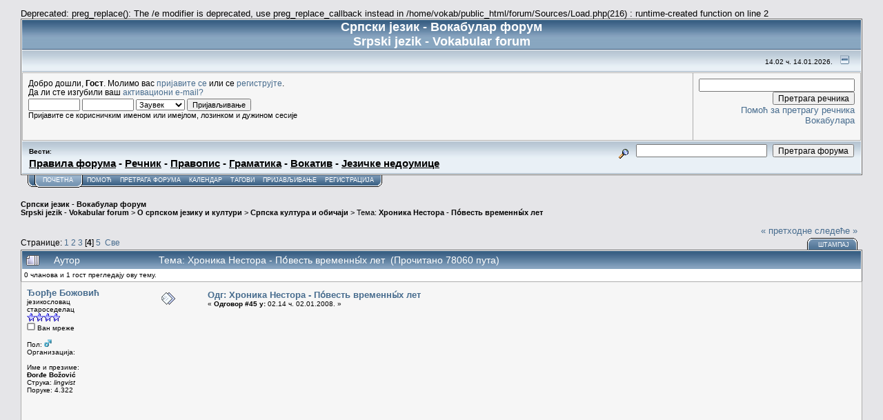

--- FILE ---
content_type: text/html; charset=UTF-8
request_url: https://www.vokabular.org/forum/index.php?topic=1386.msg15337
body_size: 54676
content:

Deprecated: preg_replace(): The /e modifier is deprecated, use preg_replace_callback instead in /home/vokab/public_html/forum/Sources/Load.php(216) : runtime-created function on line 2
﻿<!DOCTYPE html PUBLIC "-//W3C//DTD XHTML 1.0 Transitional//EN" "http://www.w3.org/TR/xhtml1/DTD/xhtml1-transitional.dtd">

<html xmlns="http://www.w3.org/1999/xhtml"><head>


<!-- Google tag (gtag.js) -->
<script async src="https://www.googletagmanager.com/gtag/js?id=G-89LGWNWEYC"></script>
<script>
  window.dataLayer = window.dataLayer || [];
  function gtag(){dataLayer.push(arguments);}
  gtag("js", new Date());

  gtag("config", "G-89LGWNWEYC");
</script>

	<meta http-equiv="Content-Type" content="text/html; charset=UTF-8" />

	<meta name="description" content="Хроника Нестора - По́весть временны́х лет" />

	<meta name="keywords" content="PHP, MySQL, bulletin, board, free, open, source, smf, simple, machines, forum" />

	<script language="JavaScript" type="text/javascript" src="https://www.vokabular.org/forum/Themes/default/script.js?rc2p"></script>

	<script language="JavaScript" type="text/javascript"><!-- // --><![CDATA[

		var smf_theme_url = "https://www.vokabular.org/forum/Themes/default";

		var smf_images_url = "https://www.vokabular.org/forum/Themes/default/images";

		var smf_scripturl = "https://www.vokabular.org/forum/index.php?PHPSESSID=070cra30lhbrh420hbk5g7qfb7&amp;";

	// ]]></script>

	<title>Хроника Нестора - По́весть временны́х лет</title>

	<link rel="stylesheet" type="text/css" href="https://www.vokabular.org/forum/Themes/default/style.css?rc2" />

	<link rel="stylesheet" type="text/css" href="https://www.vokabular.org/forum/Themes/default/print.css?rc2" media="print" />
<script async src="https://pagead2.googlesyndication.com/pagead/js/adsbygoogle.js?client=ca-pub-2811480924905014"
     crossorigin="anonymous"></script><meta name="google-adsense-account" content="ca-pub-2811480924905014">

	<link rel="help" href="https://www.vokabular.org/forum/index.php?PHPSESSID=070cra30lhbrh420hbk5g7qfb7&amp;action=help" target="_blank" />

	<link rel="search" href="https://www.vokabular.org/forum/index.php?PHPSESSID=070cra30lhbrh420hbk5g7qfb7&amp;action=search" />

	<link rel="contents" href="https://www.vokabular.org/forum/index.php?PHPSESSID=070cra30lhbrh420hbk5g7qfb7&amp;" />

	<link rel="alternate" type="application/rss+xml" title="Српски језик - Вокабулар форум<br /> Srpski jezik - Vokabular forum - RSS" href="https://www.vokabular.org/forum/index.php?PHPSESSID=070cra30lhbrh420hbk5g7qfb7&amp;type=rss;action=.xml" />

	<link rel="prev" href="https://www.vokabular.org/forum/index.php?PHPSESSID=070cra30lhbrh420hbk5g7qfb7&amp;topic=1386.0;prev_next=prev" />

	<link rel="next" href="https://www.vokabular.org/forum/index.php?PHPSESSID=070cra30lhbrh420hbk5g7qfb7&amp;topic=1386.0;prev_next=next" />

	<link rel="index" href="https://www.vokabular.org/forum/index.php?PHPSESSID=070cra30lhbrh420hbk5g7qfb7&amp;board=20.0" />



	<script language="JavaScript" type="text/javascript"><!-- // --><![CDATA[

		var current_header = false;



		function shrinkHeader(mode)

		{

			document.cookie = "upshrink=" + (mode ? 1 : 0);

			document.getElementById("upshrink").src = smf_images_url + (mode ? "/upshrink2.gif" : "/upshrink.gif");



			document.getElementById("upshrinkHeader").style.display = mode ? "none" : "";

			document.getElementById("upshrinkHeader2").style.display = mode ? "none" : "";



			current_header = mode;

		}

	// ]]></script>

		<script language="JavaScript" type="text/javascript"><!-- // --><![CDATA[

			var current_header_ic = false;



			function shrinkHeaderIC(mode)

			{

				document.cookie = "upshrinkIC=" + (mode ? 1 : 0);

				document.getElementById("upshrink_ic").src = smf_images_url + (mode ? "/expand.gif" : "/collapse.gif");



				document.getElementById("upshrinkHeaderIC").style.display = mode ? "none" : "";



				current_header_ic = mode;

			}

		// ]]></script>

</head>

<body>

	<div class="tborder" >

		<table width="100%" cellpadding="0" cellspacing="0" border="0">

			<tr align="center">

				<td class="catbg" height="32">

					<span style="font-family: Verdana, sans-serif; font-size: 140%; ">Српски језик - Вокабулар форум<br /> Srpski jezik - Vokabular forum</span>

				</td>

<!--

				<td align="right" class="catbg">

					<img src="https://www.vokabular.org/forum/Themes/default/images/smflogo.gif" style="margin: 2px;" alt="" />

				</td>

-->

			</tr>

		</table>

		<table width="100%" cellpadding="0" cellspacing="0" border="0" >

			<tr>

				<td class="titlebg2" height="32" align="right">

					<span class="smalltext">14.02 ч. 14.01.2026.</span>

					<a href="#" onclick="shrinkHeader(!current_header); return false;"><img id="upshrink" src="https://www.vokabular.org/forum/Themes/default/images/upshrink.gif" alt="*" title="Скупи или рашири заглавље." align="bottom" style="margin: 0 1ex;" /></a>

				</td>

			</tr>

			<tr id="upshrinkHeader">

				<td valign="top" colspan="2">

					<table width="100%" class="bordercolor" cellpadding="8" cellspacing="1" border="0" style="margin-top: 1px;">

						<tr>

							<td colspan="2" width="100%" valign="top" class="windowbg2"><span class="middletext">Добро дошли, <b>Гост</b>. Молимо вас <a href="https://www.vokabular.org/forum/index.php?PHPSESSID=070cra30lhbrh420hbk5g7qfb7&amp;action=login">пријавите се</a> или се <a href="https://www.vokabular.org/forum/index.php?PHPSESSID=070cra30lhbrh420hbk5g7qfb7&amp;action=register">региструјте</a>.<br />Да ли сте изгубили ваш <a href="https://www.vokabular.org/forum/index.php?PHPSESSID=070cra30lhbrh420hbk5g7qfb7&amp;action=activate">активациони e-mail?</a>				</span>

								<script language="JavaScript" type="text/javascript" src="https://www.vokabular.org/forum/Themes/default/sha1.js"></script>



								<form align="left" action="https://www.vokabular.org/forum/index.php?PHPSESSID=070cra30lhbrh420hbk5g7qfb7&amp;action=login2" method="post" accept-charset="UTF-8" class="middletext" style="margin: 3px 1ex 1px 0;" onsubmit="hashLoginPassword(this, '507ce457c083e125bf6ecb9de6c84f0c');">

									<input type="text" name="user" size="10" /> <input type="password" name="passwrd" size="10" />

									<select name="cookielength">

										<option value="60">1 час</option>

										<option value="1440">1 дан</option>

										<option value="10080">1 недеља</option>

										<option value="302400">1 месец</option>

										<option value="-1" selected="selected">Заувек</option>

									</select>

									<input type="submit" value="Пријављивање" /><br />

									<span class="middletext">Пријавите се корисничким именом или имејлом, лозинком и дужином сесије</span>

									<input type="hidden" name="hash_passwrd" value="" />

								</form>


							</td><td class="windowbg2" valign="bottom" align="right"><form action="http://www.vokabular.org/" method="get" target="_blank" class="windowbg2" align="right" nowrap="nowrap" valign="bottom"><input name="lang" type="hidden" value="sr"><input name="search" type="text" value="" size="30"><input name="Submit" type="submit" value="Претрага речника" size="1"><br /><a href="http://www.vokabular.org/pomoc.php" target="_blank">Помоћ за претрагу речника Вокабулара</a></form></td>

						</tr>

					</table>

				</td>

			</tr>

		</table>

		<table id="upshrinkHeader2" width="100%" cellpadding="4" cellspacing="0" border="0">

			<tr>

				<td width="90%" class="titlebg2">

					<span class="smalltext"><b>Вести</b>: <span style="font-size: 11pt; line-height: 1.3em;"><b><br /><a href="http://www.vokabular.org/forum/index.php?topic=498.0" target="_blank">Правила форума</a> - <a href="http://www.vokabular.org" target="_blank">Речник</a> - <a href="http://www.vokabular.org/pravopis/" target="_blank">Правопис</a> - <a href="http://www.vokabular.org/gramatika/" target="_blank">Граматика</a> - <a href="http://vokativ.vokabular.org/" target="_blank">Вокатив</a> - <a href="http://www.vokabular.org/nedoumice/" target="_blank">Језичке недоумице</a></b><br /></span></span>

				</td>

				<td class="titlebg2" align="right" nowrap="nowrap" valign="top">

					<form action="https://www.vokabular.org/forum/index.php?PHPSESSID=070cra30lhbrh420hbk5g7qfb7&amp;action=search2" method="post" accept-charset="UTF-8" style="margin: 0;">

						<a href="https://www.vokabular.org/forum/index.php?PHPSESSID=070cra30lhbrh420hbk5g7qfb7&amp;action=search;advanced"><img src="https://www.vokabular.org/forum/Themes/default/images/filter.gif" align="middle" style="margin: 0 1ex;" alt="" /></a>

						<input type="text" name="search" value="" style="width: 190px;" />&nbsp;

						<input type="submit" name="submit" value="Претрага форума" " />

						<input type="hidden" name="advanced" value="0" />

						<input type="hidden" name="topic" value="1386" />

					</form>

				</td>

			</tr>

		</table>

	</div>

			<table cellpadding="0" cellspacing="0" border="0" style="margin-left: 10px;">

				<tr>

					<td class="maintab_first">&nbsp;</td><td class="maintab_active_first">&nbsp;</td>

				<td valign="top" class="maintab_active_back">

					<a href="https://www.vokabular.org/forum/index.php?PHPSESSID=070cra30lhbrh420hbk5g7qfb7&amp;">Почетна</a>

				</td><td class="maintab_active_last">&nbsp;</td>

				<td valign="top" class="maintab_back">

					<a href="https://www.vokabular.org/forum/index.php?PHPSESSID=070cra30lhbrh420hbk5g7qfb7&amp;action=help">Помоћ</a>

				</td>

				<td valign="top" class="maintab_back">

					<a href="https://www.vokabular.org/forum/index.php?PHPSESSID=070cra30lhbrh420hbk5g7qfb7&amp;action=search">Претрага форума</a>

				</td>

				<td valign="top" class="maintab_back">

					<a href="https://www.vokabular.org/forum/index.php?PHPSESSID=070cra30lhbrh420hbk5g7qfb7&amp;action=calendar">Календар</a>

				</td>

				<td valign="top" class="maintab_back">

					<a href="https://www.vokabular.org/forum/index.php?PHPSESSID=070cra30lhbrh420hbk5g7qfb7&amp;action=tags">Тагови</a>

				</td>

				<td valign="top" class="maintab_back">

					<a href="https://www.vokabular.org/forum/index.php?PHPSESSID=070cra30lhbrh420hbk5g7qfb7&amp;action=login">Пријављивање</a>

				</td>

				<td valign="top" class="maintab_back">

					<a href="https://www.vokabular.org/forum/index.php?PHPSESSID=070cra30lhbrh420hbk5g7qfb7&amp;action=register">Регистрација</a>

				</td>
				<td class="maintab_last">&nbsp;</td>
			</tr>
		</table>

	<div id="bodyarea" style="padding: 1ex 0px 2ex 0px;">
<a name="top"></a>
<a name="msg15193"></a>
<div><div class="nav" style="font-size: smaller; margin-bottom: 2ex; margin-top: 2ex;"><b><a href="https://www.vokabular.org/forum/index.php?PHPSESSID=070cra30lhbrh420hbk5g7qfb7&amp;" class="nav">Српски језик - Вокабулар форум<br /> Srpski jezik - Vokabular forum</a></b>&nbsp;>&nbsp;<b><a href="https://www.vokabular.org/forum/index.php?PHPSESSID=070cra30lhbrh420hbk5g7qfb7&amp;#4" class="nav">О српском језику и култури</a></b>&nbsp;>&nbsp;<b><a href="https://www.vokabular.org/forum/index.php?PHPSESSID=070cra30lhbrh420hbk5g7qfb7&amp;board=20.0" class="nav">Српска култура и обичаји</a></b>&nbsp;>&nbsp;Тема: <b><a href="https://www.vokabular.org/forum/index.php?PHPSESSID=070cra30lhbrh420hbk5g7qfb7&amp;topic=1386.0" class="nav">Хроника Нестора - По́весть временны́х лет</a></b></div></div>
<table width="100%" cellpadding="0" cellspacing="0" border="0">
	<tr>
		<td class="middletext" valign="bottom" style="padding-bottom: 4px;">Странице: <a class="navPages" href="https://www.vokabular.org/forum/index.php?PHPSESSID=070cra30lhbrh420hbk5g7qfb7&amp;topic=1386.0">1</a> <a class="navPages" href="https://www.vokabular.org/forum/index.php?PHPSESSID=070cra30lhbrh420hbk5g7qfb7&amp;topic=1386.15">2</a> <a class="navPages" href="https://www.vokabular.org/forum/index.php?PHPSESSID=070cra30lhbrh420hbk5g7qfb7&amp;topic=1386.30">3</a> [<b>4</b>] <a class="navPages" href="https://www.vokabular.org/forum/index.php?PHPSESSID=070cra30lhbrh420hbk5g7qfb7&amp;topic=1386.60">5</a> &nbsp;<a href="https://www.vokabular.org/forum/index.php?PHPSESSID=070cra30lhbrh420hbk5g7qfb7&amp;topic=1386.0;all">Све</a> </td>
		<td align="right" style="padding-right: 1ex;">
			<div class="nav" style="margin-bottom: 2px;"> <a href="https://www.vokabular.org/forum/index.php?PHPSESSID=070cra30lhbrh420hbk5g7qfb7&amp;topic=1386.0;prev_next=prev#new">&laquo; претходне</a> <a href="https://www.vokabular.org/forum/index.php?PHPSESSID=070cra30lhbrh420hbk5g7qfb7&amp;topic=1386.0;prev_next=next#new">следеће &raquo;</a></div>
			<table cellpadding="0" cellspacing="0">
				<tr>
					
		<td class="mirrortab_first">&nbsp;</td>
		<td class="mirrortab_back"><a href="https://www.vokabular.org/forum/index.php?PHPSESSID=070cra30lhbrh420hbk5g7qfb7&amp;action=printpage;topic=1386.0" target="_blank">Штампај</a></td>
		<td class="mirrortab_last">&nbsp;</td>
				</tr>
			</table>
		</td>
	</tr>
</table>
<table width="100%" cellpadding="3" cellspacing="0" border="0" class="tborder" style="border-bottom: 0;">
		<tr class="catbg3">
				<td valign="middle" width="2%" style="padding-left: 6px;">
						<img src="https://www.vokabular.org/forum/Themes/default/images/topic/veryhot_post.gif" align="bottom" alt="" />
				</td>
				<td width="13%"> Аутор</td>
				<td valign="middle" width="85%" style="padding-left: 6px;" id="top_subject">
						Тема: Хроника Нестора - По́весть временны́х лет &nbsp;(Прочитано 78060 пута)
				</td>
		</tr>
		<tr>
				<td colspan="3" class="smalltext">0 чланова и 1 гост прегледају ову тему.
				</td>
		</tr>
</table>
<form action="https://www.vokabular.org/forum/index.php?PHPSESSID=070cra30lhbrh420hbk5g7qfb7&amp;action=quickmod2;topic=1386.45" method="post" accept-charset="UTF-8" name="quickModForm" id="quickModForm" style="margin: 0;" onsubmit="return in_edit_mode == 1 ? modify_save('507ce457c083e125bf6ecb9de6c84f0c') : confirm('Да ли сте сигурни да желите да урадите ово?');">
<table cellpadding="0" cellspacing="0" border="0" width="100%" class="bordercolor">
	<tr><td style="padding: 1px 1px 0 1px;">
		<table width="100%" cellpadding="3" cellspacing="0" border="0">
			<tr><td class="windowbg2">
				<table width="100%" cellpadding="5" cellspacing="0" style="table-layout: fixed;">
					<tr>
						<td valign="top" width="16%" rowspan="2" style="overflow: hidden;">
							<b><a href="https://www.vokabular.org/forum/index.php?PHPSESSID=070cra30lhbrh420hbk5g7qfb7&amp;action=profile;u=218" title="Погледај профил Ђорђе Божовић">Ђорђе Божовић</a></b>
							<div class="smalltext">
								језикословац<br />
								староседелац<br />
								<img src="https://www.vokabular.org/forum/Themes/default/images/starn.gif" alt="*" border="0" /><img src="https://www.vokabular.org/forum/Themes/default/images/starn.gif" alt="*" border="0" /><img src="https://www.vokabular.org/forum/Themes/default/images/starn.gif" alt="*" border="0" /><img src="https://www.vokabular.org/forum/Themes/default/images/starn.gif" alt="*" border="0" /><br />
								<img src="https://www.vokabular.org/forum/Themes/default/images/useroff.gif" alt="Ван мреже" border="0" style="margin-top: 2px;" /><span class="smalltext"> Ван мреже</span><br /><br />
								Пол: <img src="https://www.vokabular.org/forum/Themes/default/images/Male.gif" alt="Мушкарац" border="0" /><br />
								Организација: <br style="clear: both;" /><b></b><br />
								Име и презиме: <br style="clear: both;" /><b>Đorđe Božović</b><br />
								Струка: <i>lingvist</i><br />
								Поруке: 4.322<br />
								<br />
								
								
								
								<br />
							</div>
						</td>
						<td valign="top" width="85%" height="100%">
							<table width="100%" border="0"><tr>
								<td valign="middle"><a href="https://www.vokabular.org/forum/index.php?PHPSESSID=070cra30lhbrh420hbk5g7qfb7&amp;topic=1386.msg15193#msg15193"><img src="https://www.vokabular.org/forum/Themes/default/images/post/xx.gif" alt="" border="0" /></a></td>
								<td valign="middle">
									<div style="font-weight: bold;" id="subject_15193">
										<a href="https://www.vokabular.org/forum/index.php?PHPSESSID=070cra30lhbrh420hbk5g7qfb7&amp;topic=1386.msg15193#msg15193">Одг: Хроника Нестора - По́весть временны́х лет</a>
									</div>
									<div class="smalltext">&#171; <b>Одговор #45 у:</b> 02.14 ч. 02.01.2008. &#187;</div></td>
								<td align="right" valign="bottom" height="20" style="font-size: smaller;">
								</td>
							</tr></table>
							<hr width="100%" size="1" class="hrcolor" />
							<div class="post"><div class="quoteheader"><a href="https://www.vokabular.org/forum/index.php?PHPSESSID=070cra30lhbrh420hbk5g7qfb7&amp;topic=1386.msg15154#msg15154">Цитирано: Сребрена на 19.38 ч. 01.01.2008.</a></div><div class="quote">Аустријанац Baron J. H. Bartnštajn&nbsp; написао је 1761. године књигу o многобројном илирско- рашанском српском народу расејаном по Балкану. Преведена је и има је у продаји, мада је ја лично још нисам набавила<br /></div><br />Ne verujem da ta knjiga ima iole veze s praistorijskim Ilirima i njihovim jezikom. U XVIII veku naziv „Iliri“ često je pogrešno upotrebljavan za Južne Slovene (otuda i hrvatski Ilirski pokret), a „Rascijani“ je mađarsko ime za Srbe.<br /><br />Neki znalci tvrde da je današnji albanski jezik potomak starog ilirskoga, te da su Albanci ostatak ilirskih plemena koja su nekada naseljavala čitav zapadni Balkan. U našim krajevima, Iliri su nakon pada pod rimsku vlast bili romanizovani i tu im se gubi trag. Ako ih je imalo i bilo ostalo do dolaska Slovena na Balkansko poluostrvo, tad su se verovatno povukli u dinarske planinske predele dok ih Sloveni nisu u potpunosti asimilovali. Ipak, od njih je ostao pokoji toponim (recimo, planina i reka Tara dobile su ime po ilirskom plemenu Autarijatima; a neki su istoričari verovali i kako mesta Negbina i Čigota u zlatiborskom kraju nose imena ilirske etimologije), kako iz starijeg vremena tako i iz doba romanizacije (na primer, zlatiborska Murtenica i planina Durmitor imaju imena latinskog porekla, i potiču iz vremena kada su tamošnja starosedelačka ilirska plemena bila romanizovana).<br /><br />Ponegde su se Iliri sastajali i mešali i sa Keltima, koji su takođe svojedobno protutnjali ovim prostorom pre dolaska Slovena, osnovali Singidunum i dali ime Šar-planini (izvorno Shar Dagh, što znači „srebrna planina“, a i njezin latinski naziv Mons Scordus može imati kakve veze sa Skordiskima, dotičnim „domaćim“ keltskim plemenom, je li) i, moguće, reci Uni (na keltskom znači „glad“, ili „jagnje“, na suvremenom irskom odnosno škotskom gelskom odgovarajuća reč je úna).<br /></div>
						</td>
					</tr>
					<tr>
						<td valign="bottom" class="smalltext" width="85%">
							<table width="100%" border="0" style="table-layout: fixed;"><tr>
								<td colspan="2" class="smalltext" width="100%">
								</td>
							</tr><tr>
								<td valign="bottom" class="smalltext" id="modified_15193">
								</td>
								<td align="right" valign="bottom" class="smalltext">
									<img src="https://www.vokabular.org/forum/Themes/default/images/ip.gif" alt="" border="0" />
									Сачувана
								</td>
							</tr></table>
						</td>
					</tr>
				</table>
			</td></tr>
		</table>
	</td></tr>
	<tr><td style="padding: 1px 1px 0 1px;">
		<a name="msg15198"></a>
		<table width="100%" cellpadding="3" cellspacing="0" border="0">
			<tr><td class="windowbg">
				<table width="100%" cellpadding="5" cellspacing="0" style="table-layout: fixed;">
					<tr>
						<td valign="top" width="16%" rowspan="2" style="overflow: hidden;">
							<b><a href="https://www.vokabular.org/forum/index.php?PHPSESSID=070cra30lhbrh420hbk5g7qfb7&amp;action=profile;u=777" title="Погледај профил Сребрена">Сребрена</a></b>
							<div class="smalltext">
								језикословац<br />
								члан<br />
								<img src="https://www.vokabular.org/forum/Themes/default/images/starn.gif" alt="*" border="0" /><img src="https://www.vokabular.org/forum/Themes/default/images/starn.gif" alt="*" border="0" /><img src="https://www.vokabular.org/forum/Themes/default/images/starn.gif" alt="*" border="0" /><img src="https://www.vokabular.org/forum/Themes/default/images/starn.gif" alt="*" border="0" /><br />
								<img src="https://www.vokabular.org/forum/Themes/default/images/useroff.gif" alt="Ван мреже" border="0" style="margin-top: 2px;" /><span class="smalltext"> Ван мреже</span><br /><br />
								Организација: <br style="clear: both;" /><b></b><br />
								Име и презиме: <br style="clear: both;" /><b>Сребрена</b><br />
								Поруке: 163<br />
								<br />
								<div style="overflow: auto; width: 100%;"><img src="https://www.vokabular.org/forum/index.php?PHPSESSID=070cra30lhbrh420hbk5g7qfb7&amp;action=dlattach;attach=183;type=avatar" alt="" class="avatar" border="0" /></div><br />
								
								
								
								<br />
							</div>
						</td>
						<td valign="top" width="85%" height="100%">
							<table width="100%" border="0"><tr>
								<td valign="middle"><a href="https://www.vokabular.org/forum/index.php?PHPSESSID=070cra30lhbrh420hbk5g7qfb7&amp;topic=1386.msg15198#msg15198"><img src="https://www.vokabular.org/forum/Themes/default/images/post/xx.gif" alt="" border="0" /></a></td>
								<td valign="middle">
									<div style="font-weight: bold;" id="subject_15198">
										<a href="https://www.vokabular.org/forum/index.php?PHPSESSID=070cra30lhbrh420hbk5g7qfb7&amp;topic=1386.msg15198#msg15198">Одг: Хроника Нестора - По́весть временны́х лет</a>
									</div>
									<div class="smalltext">&#171; <b>Одговор #46 у:</b> 04.46 ч. 02.01.2008. &#187;</div></td>
								<td align="right" valign="bottom" height="20" style="font-size: smaller;">
								</td>
							</tr></table>
							<hr width="100%" size="1" class="hrcolor" />
							<div class="post"><div class="quoteheader"><a href="https://www.vokabular.org/forum/index.php?PHPSESSID=070cra30lhbrh420hbk5g7qfb7&amp;topic=1386.msg15193#msg15193">Цитирано: Ђорђе Божовић на 02.14 ч. 02.01.2008.</a></div><div class="quote"><br />Ne verujem da ta knjiga ima iole veze s praistorijskim Ilirima i njihovim jezikom. U XVIII veku naziv „Iliri“ često je pogrešno upotrebljavan za Južne Slovene (otuda i hrvatski Ilirski pokret), a „Rascijani“ je mađarsko ime za Srbe.<br /><br />Neki znalci tvrde da je današnji albanski jezik potomak starog ilirskoga, te da su Albanci ostatak ilirskih plemena koja su nekada naseljavala čitav zapadni Balkan. <br /></div><br />A otkuda Ras, Raška i Rašani? Ima toponima gde god su Srbi boravili ppod nazivom Raška..<br />Italijani pišu Rascia.. vezano i za srednjevekovnu Srbiju ..<br />Mađari jesu upotrebljavali ime Raci za Srbe i Bunjevce, i ovi Sad je prvobitno od njih nazvan Racka varoš.. ali reč nosimo od iskona..kao našu.<br />Grešiš, Đorđe, nije greška upotrebiti naziv Iliri za Južne Slovene (posebno ne za teritoriju današnje Slovenije, Hrvatske, Crne Gore, Bosne, Srbije itd...-gde su i zabeležena ilirska plemena, ilirski toponimi itd..) ali jeste greška upotrebiti termin baš za Albance, s onbzirom da su se oni pojavili na tlu Balkanskog poluostrva tek početkom&nbsp; 11.veka, mnogo ekova posle pomena Ilira (antičkih ..pre nego praistorijskih)..<br /><br />O jeziku albanskom se mnogo spore ima previše pozajmica od starosedelaca..A još nisu proučeni dovoljno kavkaski jezici..izgleda da ono malo autohtonih šćipiјskih reči ima više sličnosti sa tom grupom nego bilo kakvom IE grupom..А теза о илирском пореклу Арбанаса је давно превизађена у науци..У недостатку доказа.<br /><br />Što se same knjige tiče, i ja pretpostavljam da se više bavi Srbima pod paralelnim nazivom Iliri, s obzirom na par citata koje sam videla:<br /><div class="quoteheader">Цитат</div><div class="quote">U knjizi barona Bartnštajna, &quot;O rasejanom ilirsko-rascijanskom narodu&quot; (Novi Sad, 1866), pojmovi Rasci, Rascijani, Grci, Unijati i Neunijati, Vlasi, Ruteni tretiraju se kao sinonim za srpski narod...</div><br />a&nbsp; i sa obzirom na to da je dotični baron bio bitan član <br />ИЛИРСКЕ&nbsp; ДВОРСКЕ ДЕПУТАЦИЈЕ,&nbsp; министарства при аустриском двору у Бечу, у 18. веку за српске (илирске) послове. Аустрији је требала једна институција, која ће стално водити надзор над Србима у аустријским областима, који су јој увек били сумњиви, па је 1745., под изговором да &#039;излази у &#039;сусрет жељи српског народно-црквеног сабора у Сремским Карловцима од 1744., царица Марија Терезија основала Дворску &#039;Комисију за српске ствари&quot;. Та комисија претворена је 5.августа&nbsp; 1747. у Илирску Дворску Депутацију, са компетенцијом да расправља све ствари рацког или илирског народа quoad religiosa et spiritualia.<br /><br />Зато претпостављам да је књигу и написао за потребе аустријског двора..и да никако није био србофил.. До 1792. је радило то министарство ..док се нису намириле угарске и аустријске власти око превласти..<br />А могуће је да је под Србима/Илирима подразумевао најпре Србе које су насељавали данашњу БХ и РСК&nbsp; и данашњу Хрватску пре него што су верске разлике учиниле своје.<br /><br /><br /></div>
						</td>
					</tr>
					<tr>
						<td valign="bottom" class="smalltext" width="85%">
							<table width="100%" border="0" style="table-layout: fixed;"><tr>
								<td colspan="2" class="smalltext" width="100%">
								</td>
							</tr><tr>
								<td valign="bottom" class="smalltext" id="modified_15198">
									&#171; <i>Задњи пут промењено: 05.07 ч. 02.01.2008. од Сребрена</i> &#187;
								</td>
								<td align="right" valign="bottom" class="smalltext">
									<img src="https://www.vokabular.org/forum/Themes/default/images/ip.gif" alt="" border="0" />
									Сачувана
								</td>
							</tr></table>
						</td>
					</tr>
				</table>
			</td></tr>
		</table>
	</td></tr>
	<tr><td style="padding: 1px 1px 0 1px;">
		<a name="msg15237"></a>
		<table width="100%" cellpadding="3" cellspacing="0" border="0">
			<tr><td class="windowbg2">
				<table width="100%" cellpadding="5" cellspacing="0" style="table-layout: fixed;">
					<tr>
						<td valign="top" width="16%" rowspan="2" style="overflow: hidden;">
							<b><a href="https://www.vokabular.org/forum/index.php?PHPSESSID=070cra30lhbrh420hbk5g7qfb7&amp;action=profile;u=777" title="Погледај профил Сребрена">Сребрена</a></b>
							<div class="smalltext">
								језикословац<br />
								члан<br />
								<img src="https://www.vokabular.org/forum/Themes/default/images/starn.gif" alt="*" border="0" /><img src="https://www.vokabular.org/forum/Themes/default/images/starn.gif" alt="*" border="0" /><img src="https://www.vokabular.org/forum/Themes/default/images/starn.gif" alt="*" border="0" /><img src="https://www.vokabular.org/forum/Themes/default/images/starn.gif" alt="*" border="0" /><br />
								<img src="https://www.vokabular.org/forum/Themes/default/images/useroff.gif" alt="Ван мреже" border="0" style="margin-top: 2px;" /><span class="smalltext"> Ван мреже</span><br /><br />
								Организација: <br style="clear: both;" /><b></b><br />
								Име и презиме: <br style="clear: both;" /><b>Сребрена</b><br />
								Поруке: 163<br />
								<br />
								<div style="overflow: auto; width: 100%;"><img src="https://www.vokabular.org/forum/index.php?PHPSESSID=070cra30lhbrh420hbk5g7qfb7&amp;action=dlattach;attach=183;type=avatar" alt="" class="avatar" border="0" /></div><br />
								
								
								
								<br />
							</div>
						</td>
						<td valign="top" width="85%" height="100%">
							<table width="100%" border="0"><tr>
								<td valign="middle"><a href="https://www.vokabular.org/forum/index.php?PHPSESSID=070cra30lhbrh420hbk5g7qfb7&amp;topic=1386.msg15237#msg15237"><img src="https://www.vokabular.org/forum/Themes/default/images/post/xx.gif" alt="" border="0" /></a></td>
								<td valign="middle">
									<div style="font-weight: bold;" id="subject_15237">
										<a href="https://www.vokabular.org/forum/index.php?PHPSESSID=070cra30lhbrh420hbk5g7qfb7&amp;topic=1386.msg15237#msg15237">Одг: Хроника Нестора - По́весть временны́х лет</a>
									</div>
									<div class="smalltext">&#171; <b>Одговор #47 у:</b> 01.31 ч. 03.01.2008. &#187;</div></td>
								<td align="right" valign="bottom" height="20" style="font-size: smaller;">
								</td>
							</tr></table>
							<hr width="100%" size="1" class="hrcolor" />
							<div class="post"><div class="quoteheader"><a href="https://www.vokabular.org/forum/index.php?PHPSESSID=070cra30lhbrh420hbk5g7qfb7&amp;topic=1386.msg11225#msg11225">Цитирано: скамењен на 12.54 ч. 07.10.2007.</a></div><div class="quote">Хвала на интресовању. Доказа има.Биће изнесени.<br /></div><br />Ево мало цитата&nbsp; из моје &quot;збирке&quot;:<br /><br />Мавро Орбини (умро око 1614 год,) је сматрао да су Илири били Словени (Il Regno degli Slavi.Pesaro.1601).<br /><br />Nicolas Freret (1688-1749) је словенски језик сматрао основом тракијског и грчког језика (Œuvres. Ed 1796. Tome 1. Memoire de l&#039;Academie des Inscriptions).<br /><br />Михаил Ломоносов (1711-1765) је утврдио да у Антици Словени су живели «од Кимеријског Босфора до Тракије у Илирику и Далмацији» (Древна Руска Историја. 1754-1758).<br /><br />Ј.Добровски, патријарх славистике (Slovanka. Prag. 1814) је доказао старост Словена у Европи.<br /><br />Себастиано Долчи је утврдио словенско порекло Илира<br />(De Illyricae linguae vetustate et amplitudine. Dissertatio historico-chronologico-critica. Venetiis. МDCCLIV).<br /><br />Матија.П.Катанчић (1750-1825) Словене је поделио на два племена : јужне, које он изводи од Илира и Трачана, и северне, изведене од Сармата<br />(De Istro. Budae. 1798. Istri Accolarum Geographia Vetus. 2 vol. 1826).<br /><br />Франциско-Марија Апендини (почетак XIX века) је убрајао међу старе Слове Трачане, Македонце, Илире, Ските, Гете, Дачане, Сармате (De Proestantia et Vetustate linguae Illyricae. Ragusae. 1806).<br /><br />Његов савременик Грегор Данковски је такође објавио дело о сродству Грка, Трачана и Словена (Die Grieschen äls Verwandte der Slawen. 1828).<br /><br />Казимир Шулц је бранио идеју да су Илири и Трачани били најстарији Словени (De Origine et Sedibus Veterum Illyriorum. Poznan. 1856).<br /><br />По мишљењу српског филолога Милана Будимира, илирско-пелашки елементи говора на Балкану су у подударности са словенским материјалом.<br /><br />Словачки научник Шафарик дели исто мишљење :<br /><i>« In Thrakien und Illyricum gleich alte serbische sprache im ganzen rein von solcher entartung erhalten hatte.»</i><br />« У Тракији и Илирији подједнако стар српски језик остао је потпуно чист од (такве) дегенерације.»<br />Paul Josef Schaffarik. Über die Abkunft der Slawen, nach Lorenz Surowiecki. p 149. Ofen. 1828.<br /><br />У XV веку, Византијски писац Лаоник Халкокондил пише о намеравању Цара Душана да створи «европску империју народа илирског» и каже да Илири и Сармати говоре истим језиком.<br /><br />Нарочито у XVIII веку, Аустријанци и Мађари су врло често користили израз «Илири» да описују Србе.<br />Арсеније III Црнојевић (1672-1706) је био Патријарх «целог Илирика» и Ђорђе Бранковић је носио од 1688 године титулу «деспота Илирика».<br /><br /><br /><i>« Tај језик, тај народ и ту првобитну словенску поезију – верујем нашао сам у Илирији. Питаће ме, несумњиво, како сам дошао до тог уверења ? Пошавши од идеје, да се на почетку сваке велике расе налази једно племе-мајка, исто као што и на почетку сваке језичке фамилије постоји језик-мајка, тражио сам годинама то племе и тај језик на северу Европе. Но нигде нисам открио њихово постојање (...) Најзад, прешавши Дунав, није ми дуго требало, да ту пронађем .. – једном речју – сва првобитна племена Словена, дивно изражена кроз Балканског Илира. Све, што се код других словенских народа живи још само као легенда, или нејасан мит, постоји још увек као живи закон у тој непроменљивој и поетској Илирији : Нисам ли на основу тога могао да закључим, да сам најзад додирнуо живу стену, тле првобитног постања, и да су Срби Илирије заиста били најстарији међу Словенима ?</i><br />Cyprien Robert. Revue des Deux Mondes. De l&#039;Enseignement des litteratures slaves. Janvier 1846. стр 372.<br /><br />Matija Petar Katančić..(1750-1825) припада групи најученијих Хрвата.........истиче да се&nbsp; <i>&quot;naši Iliri svuda Srbljima zovu&quot;.</i>..... <i>&quot;da se i danas zaista razlikuju Hrvati od Dalmatinaca i po otadžbini i po načinu govora&quot;</i>.....&quot;A šta je uzrok da Iliri uz Jonsko [Jadransko] More, Srbijanci, Bosanci, Srbi (Raci) koji žive u Ugarskoj na jednoj i na drugoj obali Dunava, istijem dijalektom govore kojijem i Dalmatinci, a od Hrvata se razlikuju?&quot; <br />(из књиге Јеремије Митровића &quot;Српство Дубровника&quot;.Београд,1992)<br /><br /><i>Из Влесове књиге сазнајемо да су Грци били боље наоружани од Словена и да су, кад год су то могли, чинили све да понизе побеђене, да униште њихове Богове, односно да разоре славу њихове прошлости. Грци су чак покушали да избришу и име Словена из историје: они су развили историју тзв.Скита а касније, на сличан начин, и историју Сармата. И може се рећи да су у томе скоро успели.<br /><br />Грци су имали приметно исте односе и са Илирима, који су живели на Балкану и око Јадранског мора. Tекстуална традиција нас уверава да су Илири говорили језиком који је нестао. Ја сам уверен да су илирски народи, као и Скити, постојали само у историји коју су развијали управо Грци, јер су Грци и успели да избришу њихов прави идентитет, иако нема сумње да су илирски народи говорили словенским језицима.<br /><br />Извесно је, међутим, да нема више трагова о постојању изворног илирског језика. Па ипак, упућујем на једну изванредну студију : професор Сотироф је објавио у Канади 1974. године веома документован чланак који доказује да су Илири били Словени.<br />Тај текст има наслов: Assassination of the Justinian&#039;s Personality.<br /><br /></i><br />део из текста Б.Рајхбиндера: <i>Хришћанство и Велесова књига</i>,<br />објављеног у поглављу &quot;Словенска историја изнова под лупом научне верификације&quot; у зборнику радова Катена Мунди, Београд, 1992.године</div>
						</td>
					</tr>
					<tr>
						<td valign="bottom" class="smalltext" width="85%">
							<table width="100%" border="0" style="table-layout: fixed;"><tr>
								<td colspan="2" class="smalltext" width="100%">
								</td>
							</tr><tr>
								<td valign="bottom" class="smalltext" id="modified_15237">
									&#171; <i>Задњи пут промењено: 01.45 ч. 03.01.2008. од Сребрена</i> &#187;
								</td>
								<td align="right" valign="bottom" class="smalltext">
									<img src="https://www.vokabular.org/forum/Themes/default/images/ip.gif" alt="" border="0" />
									Сачувана
								</td>
							</tr></table>
						</td>
					</tr>
				</table>
			</td></tr>
		</table>
	</td></tr>
	<tr><td style="padding: 1px 1px 0 1px;">
		<a name="msg15240"></a>
		<table width="100%" cellpadding="3" cellspacing="0" border="0">
			<tr><td class="windowbg">
				<table width="100%" cellpadding="5" cellspacing="0" style="table-layout: fixed;">
					<tr>
						<td valign="top" width="16%" rowspan="2" style="overflow: hidden;">
							<b><a href="https://www.vokabular.org/forum/index.php?PHPSESSID=070cra30lhbrh420hbk5g7qfb7&amp;action=profile;u=333" title="Погледај профил Вук">Вук</a></b>
							<div class="smalltext">
								члан<br />
								<img src="https://www.vokabular.org/forum/Themes/default/images/star.gif" alt="*" border="0" /><img src="https://www.vokabular.org/forum/Themes/default/images/star.gif" alt="*" border="0" /><img src="https://www.vokabular.org/forum/Themes/default/images/star.gif" alt="*" border="0" /><br />
								<img src="https://www.vokabular.org/forum/Themes/default/images/useroff.gif" alt="Ван мреже" border="0" style="margin-top: 2px;" /><span class="smalltext"> Ван мреже</span><br /><br />
								Пол: <img src="https://www.vokabular.org/forum/Themes/default/images/Male.gif" alt="Мушкарац" border="0" /><br />
								Организација: <br style="clear: both;" /><b></b><br />
								Име и презиме: <br style="clear: both;" /><b></b><br />
								Поруке: 194<br />
								<br />
								
								
								
								<br />
							</div>
						</td>
						<td valign="top" width="85%" height="100%">
							<table width="100%" border="0"><tr>
								<td valign="middle"><a href="https://www.vokabular.org/forum/index.php?PHPSESSID=070cra30lhbrh420hbk5g7qfb7&amp;topic=1386.msg15240#msg15240"><img src="https://www.vokabular.org/forum/Themes/default/images/post/xx.gif" alt="" border="0" /></a></td>
								<td valign="middle">
									<div style="font-weight: bold;" id="subject_15240">
										<a href="https://www.vokabular.org/forum/index.php?PHPSESSID=070cra30lhbrh420hbk5g7qfb7&amp;topic=1386.msg15240#msg15240">Одг: Хроника Нестора - По́весть временны́х лет</a>
									</div>
									<div class="smalltext">&#171; <b>Одговор #48 у:</b> 03.33 ч. 03.01.2008. &#187;</div></td>
								<td align="right" valign="bottom" height="20" style="font-size: smaller;">
								</td>
							</tr></table>
							<hr width="100%" size="1" class="hrcolor" />
							<div class="post">Мишљења сам да би многе недоумице и дилеме у вези са овом темом, биле разјашњене ако би се осврнули на питање &quot;сеобе народа&quot; и &quot;доласка Словена&quot; на Балканско полуострво. <br />Наиме, све чешће се чује мишљење да сеобе није ни било и да су Срби или Словени аутохтони народ на овим просторима. Многи историчари и лингвисти (а богами и још понеки) &quot;ломе&nbsp; копља&quot; око овог питања. На интернету постоје велике количине &quot;материјала&quot; које би ишле у прилог једној или другој тези, и ја нећу сада наводити нити ауторе нити њихове радове, којима би поткрепио једну или другу тезу. <br />Сигуран сам да знате да су то радови и истраживања из историје, археологије, лингвистике и још неких сродних наука. Текст (одломак из књиге) који ћу да поставим на ову (или у ову) тему, поменуто питање не третира ни са једног од ових аспеката, већ са аспекта просте &quot;физичко-техничке изводљивости&quot; једног тавог подухвата. Због тога мислим да је врло интересантан, и топло препоручујем да га прочитате.<br /><br /><br /><div align="center">Драгољуб П. Антић<br /><br />КОНТИНУИТЕТ ВИНЧАНСКЕ ЦИВИЛИЗАЦИЈЕ<br />(од могућих хиперборејских корена до данас)<br /><br />/одломак/<br /></div><br /><br /><br /><br /><br /><br /><br />Техничко-физички услови неопходни за покретање сеобе народа<br />Техничко-физички услови неопходни за кретање народа у сеоби<br />Војни походи преко Дунава и физичка реалност<br />Нереалност сеобе народа преко Дунава | Миграције са већим шансама за успех<br />Реалност миграција у доба винчанске цивилизације<br /><br /><br /><br /><br /><br /><br /><br /><br /><br /><br /><br /><div align="center">Техничко-физички услови неопходни за покретање сеобе народа</div><br />Званична историја је препуна сеоба етничких група и народа, при чему се барата са бројкама од више стотина хиљада становника и њиховим сеобама на растојања од преко 1000 km, уз проласке кроз зоне са бројним природним препрекама и досељавања на станишта која се веома разликују од полазних. У периоду који се назива Велика сеоба народа историчари у својим описима смењују на малим просторима етничке групе веома различите по језику, религији и обичајима, а све то у екстремно кратким интервалима (углавном упоредљивим са интервалом између две генерације, односно мањим од просечног људског века.1<br /><br />Период Велике сеобе народа је много ближи данашњем времену него периоду првих цивилизација у Подунављу и Винчанској култури. Техничке могућности тог периода су биле на знатно вишем нивоу него у неолиту, па је логично да је у неолиту сасвим сигурно било неизводљиво нешто што није могло бити изводљиво пред крај Римског царства или после његовог пада. Зато ћемо најпре размотрити неке од сеоба које се у званичној историји сматрају за стварне догађаје, да бисмо на бази тих закључака заронили у дубоку прошлост и покушали да назремо обрисе још давнијих прапостојбина наших предака.<br /><br />Замислићемо једну сеобу из предела “негде иза Карпата”, при којој би се 100.000 до 300.000 земљорадника, са комплетним породицама и свиме што их чини етничком групом и организованом економском и политичком заједницом, преселило на југ Балканског полуострва и населило у области са медитеранском климом, да би потом на новом станишту успоставило земљораднички живот у складу са својим дотадашњим обичајима и уз велику приврженост новој домовини.<br /><br />Сеоба толико бројних народа je уобичајенa појава у историјским књигама (а нису ретке ни сеобе далеко бројнијих народа, мада се ретко где са толико прецизности инсистира на досељењу у једној јединој години), а досељавање Срба 626. године, према Константину Порфирогенит2, византијском цару који је живео од 905-959. године, морало је да обухвати осетно бројнију масу народа. Претпоставка о бројности је од изузетног значаја, јер би само тако досељеници могли да имају довољно снаге за запоседање новонасељене територије и опстанак на њима, уз велику мотивисаност да касније бране нова станишта.<br /><br />Да бисмо квантитативно проценили једну овакву сеобу, користићемо податке из војне литературе, који су засновани на вековима анализираним и обрађиваним подацима. Тиме ћемо доћи до скупа техничко-физичких чињеница, са којима се мора рачунати код претпоставки о масовним војним походима и сеобама становништва.<br /><br />Становништво је још од времена неолита, а сасвим сигурно у време тзв. “сеобе Срба” 626. године живело од земљорадње, привржено родном тлу, гробовима предака и у родовско-племенској уређености, са организованим системом одбране од пљачкаша и освајача. Све то гуши жељу за сеобом, па је логично да је она могућа само ако је изазвана мотивима који су јачи од наведених веза са родном грудом.<br /><br />Земљорадници производе храну током већег дела године, а та храна се троши истовремено, или током зиме. Вишак хране у породици се разменом, трговином или задружном солидарношћу унутар рода или племена расподељује на ширем простору. Једна заједница од 100.000 до 300.000 становника по правилу потроши онолико људске и сточне хране колико произведе, јер би у противном вишак хране пропадао, па нема никакве логиге непотребно улагати тежак рад. Евентуални вишкови из родне године код једног оваквог племена (практично се ради о малој држави) претварају се у повећање благостања. То повећано благостање делује као стимуланс за раст наталитета, при чему треба водити рачуна да повећани наталитет у повратној спрези поништава то повећање.<br /><br />Закључак је очигледан: народ не располаже великим вишковима хране на нивоу шире заједнице (унутар заједнице ти вишкови се јављају код појединих група, али су унутар нешто шире заједнице размењују и троше). То онда значи да је масовна сеоба на велико растојање (са насељавањем и обрађивањем земље у новом станишту) реално неизводљива.<br /><br />Масовна сеоба земљорадничког становништва подразумева неопходност да се, осим уобичајене резерве хране за зиму, припреми резерва хране за још читаву једну годину (период трајања сеобе и зима у новој средини, до стизања новог рода). То значи да је потребна двострука годишња резерва хране на нивоу посматране заједнице.<br /><br />Тако велика заједница, која располаже толиком резервом хране, по свој логици се мора сматрати богатом, па онда не постоји логичан мотив за сеобу. Мањи део резерве хране је довољан да се обезбеди заштита од нападача (унајмљивањем ратничких најамничких дружина), или да се дође до жељеног проширења земљишта откупом или освајањем. Сеоба из овако родних области у неизвесност лишена је сваке логике.<br /><br />Уколико претпоставимо да је, поред свега наведеног, анализирани народ решио да се сели на ново одредиште, поставља се питање транспорта хране, опреме, алата, одеће, реликвија, стоке, живине итд.<br /><br />Једна породица задружног типа има и до 30 чланова припадника барем три генерације, од којих најмање њих неколико није у стању да пешице превали пут од 1000 – 1500 km. Значи, потребне су запреге за њихов транспорт. Током пута је углавном неопходно хранити се од понетих резерви, а на ново станиште мора да се донесе довољно хране за исхрану до наредног лета. Војна литература прецизно обрађује појам оброка, при чему се види да је за војску, гледано од римског периода на овамо, дневни оброк једног војника био тежак између 500 и 1000 g.3<br /><br />Чак и уз унету претпоставку да је сваком члану породице из наше анализиране сеобе потребан сваког дана само тзв. оброк за преживљавање (ration de survie), дефинисан у француској армији за преживљавање у критичним ситуацијама у рату и миру, тежак 350 g,4 за 500 дана (до прве жетве у новој домовини) неопходно је да породица повезе са собом око 5 тона суве концентроване хране. Исхрана на овакав начин (током близу 18 месеци), ако је уопште и могућа, сигурно ће довести до масовних болести због једноличне и недовољне исхране.<br /><br />Потребна сточна храна је вишеструко тежа од људске. Само за исхрану једног коња је неопходно између 3 и 5 kg зоби и између 3,5 и 5 kg сена дневно.5 Јасно је да анализирани народ у сеоби може да храни стоку само испашом и скупљањем хране у покрету. Такав процес неминовно драстично смањује покретљивост и брзина померања ка циљу је јако мала.<br /><br />Такође је неопходно да породица понесе семе свих потребних култура (нема могућности за набавку семена трговином; па и кад би је било, било би неопходно понети велике количине робе за такву размену), што историчарима по правилу никада не пада на памет, претпостављајући да насељеници могу да се снабдевају од староседелаца, при чему заборављају на сопствену тврдњу да насељеници својим доласком уништавају и протерују староседелачко становништво. За сејање житарица је неопходно да анализирана породица понесе читаву тону семена, као и семе поврћа. Такође треба понети барем неке делове плугова и алата за обраду земље.<br /><br />Уз све то, потребно је понети опрему за спремање хране током пута (обичан жрвањ за млевење житарица представља позамашан терет, али без њега је немогућа исхрана, а тешко је да буде замењен неком довољно ефикасном лакшом направом). Значи, анализирана породица задружног типа мора да понесе још око 2 тоне семена, опреме, алата итд.<br /><br />Јахаћи коњ може бити оптерећен са 25-30% своје телесне тежине.6 За теже опремљеног ратника јахача (100-120 kg) потребан је крупан коњ тежине 400-500 kg. Товарни коњ може да се оптерети са 25-30% своје телесне тежине, што значи да лаки товарни коњ може да носи око 100 kg,7 а тежи нешто више. Теглећи коњ може на равним и добрим путевима да се оптерети и до троструке телесне тежине, али у маршевима по тешким теренима и лошим путевима максимално до сопствене телесне тежине, што износи око 500 kg за крупне коње оног времена.<br /><br />Лако се може израчунати да је за потребе сеобе наше анализиране породице потребно имати 5 тешких запрега са по 2-4 теглећа коња, или говечета, или читав караван од око 50 товарних коња. Толику количину теглеће стоке породица ове величине не може да има, јер је и трећина њих довољна за реалне потребе орања и превожења летине, а држање вишка стоке је неисплативо.<br /><br />Уз све то, потребно је да 2-3 члана породице буду војници, од којих барем један коњаник. Значи, осим брда људске хране, породица мора да располаже читавим возним парком запреги са много запрежних грла. Уз све то се подразумева и десетак ждребади, телади, јунади или стеоних крава, као и неколико десетина ситне стоке (овце, свиње, козе) и више десетина живине (патке, гуске, кокошке), зечева итд.<br /><br />Закључак је очигледан: толико богатство у запрегама, крупној и ситној стоци и огромним резервама хране неспојиво је са мотивисаношћу за сеобу на велико растојање у непознату средину, међу непознате (и сасвим логично непријатељски расположене) људе, где ће се сигурно стартовати од много мањег броја стоке и резерви хране и где се највероватније неће живети препознатљивим животом.<br /><br />Све наведене бројке се чак морају увећати за пристојан проценат, јер анализирана сеоба подразумева сеобу верских реликвија, свештеника, занатлија (током пута су неопходне њихове честе интервенције), алата итд.<br /><br />Осим свега наведеног, због кретања кроз непознату (или слабо познату) средину и због толике количине стоке и хране (потенцијалног плена за пљачкаше), потребно је 10.000 – 30.000 ратника, ослобођених других обавеза у транспорту (укључујући и припрему хране), од којих најмање неколико хиљада морају бити коњаници.<br /><br /><div align="center">наставак следи</div></div>
						</td>
					</tr>
					<tr>
						<td valign="bottom" class="smalltext" width="85%">
							<table width="100%" border="0" style="table-layout: fixed;"><tr>
								<td colspan="2" class="smalltext" width="100%">
								</td>
							</tr><tr>
								<td valign="bottom" class="smalltext" id="modified_15240">
								</td>
								<td align="right" valign="bottom" class="smalltext">
									<img src="https://www.vokabular.org/forum/Themes/default/images/ip.gif" alt="" border="0" />
									Сачувана
								</td>
							</tr></table>
						</td>
					</tr>
				</table>
			</td></tr>
		</table>
	</td></tr>
	<tr><td style="padding: 1px 1px 0 1px;">
		<a name="msg15241"></a>
		<table width="100%" cellpadding="3" cellspacing="0" border="0">
			<tr><td class="windowbg2">
				<table width="100%" cellpadding="5" cellspacing="0" style="table-layout: fixed;">
					<tr>
						<td valign="top" width="16%" rowspan="2" style="overflow: hidden;">
							<b><a href="https://www.vokabular.org/forum/index.php?PHPSESSID=070cra30lhbrh420hbk5g7qfb7&amp;action=profile;u=333" title="Погледај профил Вук">Вук</a></b>
							<div class="smalltext">
								члан<br />
								<img src="https://www.vokabular.org/forum/Themes/default/images/star.gif" alt="*" border="0" /><img src="https://www.vokabular.org/forum/Themes/default/images/star.gif" alt="*" border="0" /><img src="https://www.vokabular.org/forum/Themes/default/images/star.gif" alt="*" border="0" /><br />
								<img src="https://www.vokabular.org/forum/Themes/default/images/useroff.gif" alt="Ван мреже" border="0" style="margin-top: 2px;" /><span class="smalltext"> Ван мреже</span><br /><br />
								Пол: <img src="https://www.vokabular.org/forum/Themes/default/images/Male.gif" alt="Мушкарац" border="0" /><br />
								Организација: <br style="clear: both;" /><b></b><br />
								Име и презиме: <br style="clear: both;" /><b></b><br />
								Поруке: 194<br />
								<br />
								
								
								
								<br />
							</div>
						</td>
						<td valign="top" width="85%" height="100%">
							<table width="100%" border="0"><tr>
								<td valign="middle"><a href="https://www.vokabular.org/forum/index.php?PHPSESSID=070cra30lhbrh420hbk5g7qfb7&amp;topic=1386.msg15241#msg15241"><img src="https://www.vokabular.org/forum/Themes/default/images/post/xx.gif" alt="" border="0" /></a></td>
								<td valign="middle">
									<div style="font-weight: bold;" id="subject_15241">
										<a href="https://www.vokabular.org/forum/index.php?PHPSESSID=070cra30lhbrh420hbk5g7qfb7&amp;topic=1386.msg15241#msg15241">Одг: Хроника Нестора - По́весть временны́х лет</a>
									</div>
									<div class="smalltext">&#171; <b>Одговор #49 у:</b> 03.36 ч. 03.01.2008. &#187;</div></td>
								<td align="right" valign="bottom" height="20" style="font-size: smaller;">
								</td>
							</tr></table>
							<hr width="100%" size="1" class="hrcolor" />
							<div class="post"><div align="center">наставак<br /><br /><br /><br />Техничко-физички услови неопходни за кретање народа у сеоби<br /></div>Ако претпоставимо да је, поред свих наведених нелогичности, формирана колона за транспорт, логично је запитати се: којом брзином и колико дуго ће се колона кретати? Треба имати у виду да се ради о маси од око 10.000 породица са преко 50.000 запрега, преко 200.000 товарних, теглећих и јахаћих грла, двадесетак хиљада телади, јунади и ждребади и више стотина хиљада грла ситне стоке. Проблем транспорта живине ћемо замарити, мада је велико питање како је он уопште остварљив.<br /><br />Послужимо се ауторитетом великог Клаузевица8 да бисмо стекли утисак о озбиљности једног оваквог подухвата. Према њему,9 један организовани марш велике војне формације подразумева брзину кретања од 45 миља за 10 дана као веома добру. Наведимо пример напредовања српске коњице после пробоја Солунског фронта у јесен 1918. године, када је под борбом прешла 600 km за 45 дана (кретала се просечном брзином од 13 km дневно),10 што се сматра незабележеном брзином напредовања у историји ратовања.<br /><br />Из ових примера је јасно да народ у сеоби може да се креће просечном брзином од само неколико километара дневно. Ако је потребно да током сеобе пређе укупан пут од 1.000 – 1.500 km, јасно је да је за то потребно 150 – 200 дана, без већих незгода током тог периода. Очигледно је да је логичка заснованост таквог подухвата више теоријског, него реално остварљивог карактера.<br /><br />Ако би се наш анализирани народ у сеоби кретао у једној организованој колони, она би, чак и уз идеалну организацију за спречавање развлачења (“парадна формација”) морала да буде дуга близу 1000 km (свака од 10.000 породица би морала да заузме барем 100 m по дубини кретања са својим запрегама и крупном и ситном стоком). То би био невиђени “живи мост”, који би практично спајао место поласка са одредишним.<br /><br />Јасно је да би наступање морало да буде са више колона, али би се чак и са 10 колона читава маса људи развукла по дубини наступања на преко 100 km. Имајући у виду претходни закључак о брзини кретања, јасно је да би требало 20-30 дана да читава колона пресече једну линију на своме путу.<br /><br />Претходни прорачуни уопште нису разматрали питање исхране стоке током пута. Историчари по правилу и не размишљају о том проблему (проблем исхране људства најчешће “решавају” подразумевањем да се ради о снабдевању од локалног становништва – мирним путем или пљачком, углавном без анализа да ли то становништво уопште располаже потребном количином хране за снабдевање толико великих људских формација и њихове стоке).<br /><br />Ако претпоставимо да се сеоба врши током периода од пролећа до јесени, има делимичне логике да се испаша успут сматра довољном за исхрану крупне и ситне стоке. Питање исхране живине током сеобе ћемо у овој анализи занемарити, мада оно представља једну од оних ситних зачкољица, од којих је свака довољна да загорча живот свакоме ко покуша да брани логичку заснованост великих сеоба народа.<br /><br />С обзиром на то да смо закључили да колона пролази кроз један крај током периода од барем 20 дана, јасно је да траве за испашу може бити довољно само ако се колона развуче у ширину најмање 10 пута у односу на потребан простор који обезбеђује пашу током лаганог хода током читавог дана. То значи да је неопходно да једна колона “пребрише” простор од 10-20 km по ширини током свог напредовања. Постојање 10 оваквих колона значи да је укупна ширина захваћеног простора преко 100 km, што уз ранији закључак о дубини колоне значи да сеоба једног овако бројног народа подразумева развлачење на простору од преко 10.000 km2 током кретања, уз лагано помицање такве “флеке” у правцу кретања.<br /><br />Од поласка до доласка на циљ би колонама људи и стоке у покрету била пребрисана (и практично опустошена) површина од преко 150.000 km2, односно барем неколико пута већа од територије са које се пошло, односно од територије на коју се долази. Густина таквог “становништва у процесу миграције” по km2 износи око 30-50, а то је нешто више од нормалне густине нормалног насељавања истог простора. Јасно је да то превазилази све могућности кооперативности локалног становништва и да је неизбежан велики отпор.<br /><br />Проблем воде за пиће током војних похода и сеоба народа представља још једно од питања на које историчари по правилу не обраћају много пажње, због чега се без већих преиспитивања барата са фантастичним цифрама лишеним сваке реалности. Да би се напојило људство и стока нашег анализираног народа у сеоби, неопходно је да се на располагању има погодна вода на сваких неколико километара, јер нема могућности за њено превожење. Идеално, али не много различито од неопходног (и уз коришћење мутних и устојалих вода), било би постојање безброј потока који пресецају правац пута на сваких пар километара, без сувих простора ширих од десетак километара (или постојање хиљада ископаних и одржаваних бунара) у зонама кроз које се пролази.<br /><br />Ако би се сеоба одвијала кроз такве зоне (ненасељене, или са избеглим становништвом), нема никакве логике да земљорадничко становништво прелази преко таквог “земаљског раја” и хрли у сигурно далеко неповољније пределе (или барем постоји неизвесност у погледу благостања које тамо чека). Логично је да би долазак на такве просторе био истовремено и прекид даље сеобе.<br /><br />Слично претходном, јавља се и проблем дрвета за ватру, неопходну за припремање хране током пута. Такође се јавља низ потреба за организовањем лечења, крупнијих оправки, израде потрбног алата, верским догађајима итд. Све то може да буде решено само уз постојање веома развијеног система организације.<br /><br />Таква организација би подразумевала постојање јаке државне структуре, а тако организована држава има много боље могућности за своје јачање (поготову ако се располаже претходно набројаним богатствима), него што је то сеоба у подаништво.<br /><br />Сеоба може започети тек после кишног пролећног периода (нарочито за случај полазне и одредишне зоне из наше анализе), како би уопште био могућ пролазак кроз бројне мочварне просторе и прелажење река на путу.<br /><br />Претпоставимо да се све реке на путу савладавају газом, осим Дунава, који ћемо посебно разматрати (ова претпоставка није много реална, али оваква апроксимација је мања од многих које смо до сада увели и од многих које ћемо још увести). Дунав мора бити савладан у периоду најнижег водостаја, тј. негде у августу. На ново станиште се мора стићи довољно рано у јесен, како би било довољно времена за изградњу привремених кућа и јесењу сетву.<br /><br />Логично је да период који уопште стоји на располагању износи негде око 150 дана (од почетка маја до краја септембра). Претходне анализе показују да је то једва довољно за неопходно време кретања у току сеобе (уз много идеализација), а сваки већи застој (нарочито услед сукоба са локалним становништвом или војскама) доводи до озбиљног угрожавања остварљивости подухвата.<br /><br />Анализирана сеоба подразумева да ће насељеници у новој средини гајити исте пољопривредне културе, јер немају времена ни начина да се обуче за нешто друго. Велико је питање колика је могућност да у томе уопште имају успеха, јер су климатске разлике између полазишта и одредишта веома велике. Велико је питање и да ли могу да одрже стоку у новим условима. Због тога се мора закључити да је ова чињеница један од камена спотицања сваке логике на којој би се заснивала теорија о великим сеобама народа на велика растојања.<br /><br />Застоји су неизбежни (због свакодневне испаше стоке, одмора, ноћења, због ситних и повремених крупних кварова на дрвеним колима итд.). Током сеобе су неизбежне веће временске непогоде, борбе са непријатељем и болест људи и стоке. У оваквим условима су неизбежне и епидемије.<br /><br />Клаузевиц наводи веома илустративан пример напредовања Наполеонове војске према Москви после преласка Њемена 1812. године.11 Од полазних 301.000 војника, у маршу дугом 70 миља, током 52 дана, изгубио је 95.000 људи, од чега само 10.000 у две битке у том периоду. Све остало је било последица болести и заостајања у непријатељском окружењу. Нема никаквих резона да се наш анализирани народ у сеоби и његова стока сматрају много отпорнијим на болести.<br /><br />До сада није озбољније размотрено питање рељефа и растиња на путу кроз који се пролази. Ако се узме у обзир неминовност да су велики делови простора обухваћеног колонама у сеоби шумовити (често непроходни), мочваре или планински терен са превојима попречним у односу на правац кретања, сасвим сигурно долазимо до чињенице да је добар део планираног пута ограничен на пролажење кроз мање или више узане проходне коридоре (најчешће долине река или теснаце између брда).<br /><br />Због тога су неизбежна “уска грла”, у којима се губи много времена, а питање исхране стоке и снабдевања водом у тим зонама јако умањује логичку основу за остварљивост овакве масовне сеобе.<br /><br />Током сеобе су неминовни порођаји и умирања људи, цркавање стоке и рађање младунчади (занемаримо проблем кретања колоне за то време, мада он уопште није мали, као и проблем закопавања лешева угинуле стоке). Покојници морају да буду сахрањени успут (претпоставимо да се ради о сахрањивању у земљу, мада је вероватније да су важећи обичаји захтевали спаљивање, за шта су потребна дрва), а гробови да буду обележени према обичајима.<br /><br />Свежи гробови успут делују веома обесхрабрујуће по новодолазеће учеснике у колонама. Због исцрпљености и амортизације опреме, број несрећа и смртних случајева расте са временом, па морал све брже опада (све више према репу колоне).<br /><br />Потпуно је нерешив проблем исхране стоке после доласка на ново станиште (чак и ако смо могли да прихватимо претпоставку да ни један грам сточне хране није понет). Видели смо да је и претпостављени минимум хране, семена и опреме веома тешко превести на ново станиште, па о превозу сточне хране нема ни говора.<br /><br />Пашњаци на југу Балкана у јесен не нуде довољно траве ни за свакодневну исхрану, а поготову не за сакупљање сена. Лист дрвећа је већ почео да се суши и нема много шанси ни за прављење значајнијих лисника. Могуће је сакупити нешто свеже сазрелог храстовог и буковог жира (тамо где га има), али то је далеко од потребних количина. Исхрана живине готово да је неизводљива преко зиме у таквим условима.<br /><br />Покољем стоке би се сигурно створили услови за исхрану и преживљавање приспелог становништва преко зиме, али то би онда био крај даљег земљорадничког и сваког другог живота прихватљивог за досељенике. Маса од преко 100.000 досељеника сигурно не може да рачуна са већом помоћи староседелаца, чак и да се ради о сродницима и о њиховој спремности да помогну.<br /><br />Све претходне анализе су рачунале са потпуним познавањем путева и унапред расподељеним одредишним местима и постојањем невероватно добре организације, која би ефикасно и практично тренутно елиминисала хаотичност и недисциплину.<br /><br />Такав идеализовани вид организације је тешко очекивати и у савременим условима, а за ондашње прилике би био раван чуду. Тако висок степен дисциплине и поверења у вође редак је у људској историји, али ни такви случајеви, попут библијског егзодуса Јевреја из Мисира (ако их прихватимо као потпуно реалне), нису пролазили без великих проблема у кризним тренуцима. Таква појава је сигурно незапамћена код Срба и других Словена.<br /><br />Уколико би један народ имао такав вид друштвене организације, која би била у стању да организује подухват организоване сеобе на велико растојање, сасвим је логично да таква друштвена организација представља вид државе.<br /><br />Таква организована држава има безброј другачијих могућности за опстанак и напредак у старој постојбини, па нема никаквих логички заснованих разлога да се упушта у масовно пресељење, поготову у пресељење које подразумева свесно прихватање поданичких релација у новој средини. Чак и да обичан народ жели баш то, апсолутно је нереално очекивати да би икаква владајућа структура имала такав интерес, а без њене сагласности нешто такво не би никада могло да се реализује.<br /><br />Ако бисмо претпоставили да је замишљена сеоба успешно реализована и да су историчари сасвим у праву кад тврде да су се Срби на тај начин доселили на Балкан 626. године, то би истовремено био и највећи доказ о недостатку мотивисаности и логичке заснованости за такав подухват.<br /><br />Уколико је неки народ (у овом случају Срби) био у стању да савлада све проблеме у фази припреме и извођења сеобе, па још потом успео да савлада отпор староседелаца у новој постојбини (оних, које ни моћна Грчка и још моћнији Рим никада то нису у толикој мери и толико ефикасно покорили), јасно је да се ради о моћном и бројном народу, јакој држави и богатој старој постојбини.<br /><br />У том случају, апсолутно је нелогично да један такав народ крене у масовни егзодус, током кога ће се уништити огромне акумулиране резерве хране, стоке и свих других видова богатства и током кога ће претрпети велике људске жртве, да би се на крају населио у нову постојбину као поданик државе која по својој економској, војној и организационој снази није у стању да пружи отпор том досељавању. При томе би тај пресељени народ морао да промени и све видове свог духовног испољавања и да практично нестане. Такав подухват би морао да има веома јак мотив, а претходне анализе показују да за тако нешто не постоји логичан мотив.<br /><br />Материјалне вредности које су неопходне за успешно извођење масовне и организоване сеобе, потребан број теглеће стоке и подршка велике војне снаге заправо су најпрепознатљивија обележја јаке државе.<br /><br />За тако јаку државу је далеко корисније да само део материјалних могућности утроши на опремање јаке војске, која би у војном походу могла да обезбеди примат над суседима, а вероватно и да војном претњом од удаљене моћне империје добије бројне привилегије без ратних операција (евентуално уз помоћ бројних војних упада и пљачкашких похода ратничких дружина).<br /><br />Уколико би овако приказана народна заједница (практично јака држава) уместо разумнијих и много ефикаснијих решења одабрала егзодус у подаништво, било би то својеврсно самоубиство државе. Чак и да се прихвати бесмислена могућност да се код појединих народа јавља такав вид колективног мазохизма, то ипак не може да буде опште правило. Далеко је логичније да таквих сеоба није ни било, а лако је и наћи и логично објашњење зашто је код историчара створен привид о таквим сеобама.<br /><br /><div align="center">наставак следи<br /><br /></div></div>
						</td>
					</tr>
					<tr>
						<td valign="bottom" class="smalltext" width="85%">
							<table width="100%" border="0" style="table-layout: fixed;"><tr>
								<td colspan="2" class="smalltext" width="100%">
								</td>
							</tr><tr>
								<td valign="bottom" class="smalltext" id="modified_15241">
								</td>
								<td align="right" valign="bottom" class="smalltext">
									<img src="https://www.vokabular.org/forum/Themes/default/images/ip.gif" alt="" border="0" />
									Сачувана
								</td>
							</tr></table>
						</td>
					</tr>
				</table>
			</td></tr>
		</table>
	</td></tr>
	<tr><td style="padding: 1px 1px 0 1px;">
		<a name="msg15242"></a>
		<table width="100%" cellpadding="3" cellspacing="0" border="0">
			<tr><td class="windowbg">
				<table width="100%" cellpadding="5" cellspacing="0" style="table-layout: fixed;">
					<tr>
						<td valign="top" width="16%" rowspan="2" style="overflow: hidden;">
							<b><a href="https://www.vokabular.org/forum/index.php?PHPSESSID=070cra30lhbrh420hbk5g7qfb7&amp;action=profile;u=333" title="Погледај профил Вук">Вук</a></b>
							<div class="smalltext">
								члан<br />
								<img src="https://www.vokabular.org/forum/Themes/default/images/star.gif" alt="*" border="0" /><img src="https://www.vokabular.org/forum/Themes/default/images/star.gif" alt="*" border="0" /><img src="https://www.vokabular.org/forum/Themes/default/images/star.gif" alt="*" border="0" /><br />
								<img src="https://www.vokabular.org/forum/Themes/default/images/useroff.gif" alt="Ван мреже" border="0" style="margin-top: 2px;" /><span class="smalltext"> Ван мреже</span><br /><br />
								Пол: <img src="https://www.vokabular.org/forum/Themes/default/images/Male.gif" alt="Мушкарац" border="0" /><br />
								Организација: <br style="clear: both;" /><b></b><br />
								Име и презиме: <br style="clear: both;" /><b></b><br />
								Поруке: 194<br />
								<br />
								
								
								
								<br />
							</div>
						</td>
						<td valign="top" width="85%" height="100%">
							<table width="100%" border="0"><tr>
								<td valign="middle"><a href="https://www.vokabular.org/forum/index.php?PHPSESSID=070cra30lhbrh420hbk5g7qfb7&amp;topic=1386.msg15242#msg15242"><img src="https://www.vokabular.org/forum/Themes/default/images/post/xx.gif" alt="" border="0" /></a></td>
								<td valign="middle">
									<div style="font-weight: bold;" id="subject_15242">
										<a href="https://www.vokabular.org/forum/index.php?PHPSESSID=070cra30lhbrh420hbk5g7qfb7&amp;topic=1386.msg15242#msg15242">Одг: Хроника Нестора - По́весть временны́х лет</a>
									</div>
									<div class="smalltext">&#171; <b>Одговор #50 у:</b> 03.41 ч. 03.01.2008. &#187;</div></td>
								<td align="right" valign="bottom" height="20" style="font-size: smaller;">
								</td>
							</tr></table>
							<hr width="100%" size="1" class="hrcolor" />
							<div class="post"><div align="center">наставак<br /><br />Војни походи преко Дунава и физичка реалност<br /></div>У претходним анализама још нисмо ни дошли до проблема преласка преко великих река, а највећа река у нашем окружењу Дунав претставља изузетан интерес, јер постоје озбиљни докази да је садашња цивилизација непосредно потекла из Подунавља. Сви закључци у вези са Дунавом могу се без битних ограничења применити на било коју велику реку у Европи, а нарочито на Источну Европу и Западну Азију, одакле су, према званичним историчарима, хиљадама година стизале непрегледне хорде насељеника, пљачкаша и освајача.<br /><br />Већ изведене анализе, заједно са онима које следе, лако показују да се све те теорије могу свести на ниво обичног предања (са свим могућим симболикама) и да нема много основа да се такви догађаји сматрају стварним, ма колико пута биле понављане тврдње о њима.<br /><br />Веома је интересантно да се у књигама прелажење великих руских река (Дњепра, Њемена, Дона, Волге, Урала), као и Одре, Висле, Мајне, Рајне и Роне потпуно игнорише као проблем. Ако је прелазак преко ових река релативно лако изводљив већим делом године помоћу чамаца и скела, то свакако не важи и за сеобе великих маса народа и за велике војне походе.<br /><br />Отворићемо ово питање анализом много мањег проблема – војних похода. Војни походи кроз Подунавље неизбежно су везани за коњицу. Историчари често наводе бројке о броју војника и коњаника у појединим војним походима. Ако занемаримо описе неких битки, у којима су из легенди преузете фантастичне бројке од више десетина, па чак и стотина хиљада коњаника са сваке стране, стварне бројке из историјске и војне литературе показују да је коњица током последњих 2.500 година углавном чинила 10-15% војски у војним походима. Александар Македонски је прешао у Малу Азију са 5.000 коњаника, Атина је пред Пелопонески рат имала 1400, а Спарта 400, док је Византија у периоду највеће моћи имала 9.000 коњаника и то јој је била велика војна снага. Коњица је била најбројнија у војскама развијених европских држава од XVII до XIX века. Наполеон је имао једну од највећих коњица у историји – 95.000 коњаника.12<br /><br />Коњица се дели у мање формације, чиме се обезбеђује већа покретљивост, проходност и већа брзина кретања. У великим организованим походима коњица се креће уз подршку пешадије (обавезно је садејство код великих битки), а читава војска је праћена комором и конвојима за транспорт опреме, заробљеника, болесника итд. Сигурно је да је читав тај компликовани систем развијен зато што су једино тако могући велики војни походи.<br /><br />Александар Македонски је при поменутом прелазу у Малу Азију имао комору од 2.500 товарних грла са резервом хране за месец дана,13 док је Наполеон у походу на Русију имао 27.000 лаких и тешких кола.14 Конвоји за снабдевање су се јако развили у XVII и XVIII веку, када су европске армије прешле на систем организованог снабдевања из позадине. Тадашњи конвоји су бројали и по неколико хиљада кола и људи.15<br /><br />После више дана од кретања на војни поход, коњичка формација (са или без подршке других војних снага и коморе) коначно стиже на обалу велике реке – у случају наше анализе на Дунав, па је то прилика да сагледамо величину препреке коју он чини.<br /><br />Дунав је у свом току кроз данашњу Србију има променљиву дубину од 1,8 до 21 m и променљиву ширину од 380 – 2000 m. Низводно од Ђердапа дубок је 7 m и широк 2.600 m, да би се пре ушћа гранао у широку делту и у појединим зонама био широк и читавих 16 km.<br /><br />У току Дунава од данашње Будимпеште до данашње српске границе на левој страни се јавља на више места мочварни појас ширине 5-10 км (испуњен ритовима, барама и споредним рукавцима), а слично је и на неким деловима тока кроз Србију.16<br /><br />Низводни ток је препун мочвара у приобалном појасу.<br /><br />Лако се може закључити да прелазак Дунава није наиван подухват, а да се најпогодније зоне за тај подухват налазе узводно од данашње Будимпеште, на територији данашње Србије или у зони делте, што онда подразумева велика обилажења и приморавање да се пролази кроз ограничене зоне, чиме се противнику олакшава одбрана.<br /><br />Мање реке су се по правилу у војним походима прелазиле газом у оквиру сложене тактичке радње, која се зове форсирање (по правилу на погодном месту и уз избегавање борбе). Александар Македонски је форсирао реку Граник 334. г. пре Хр. газом, а римске легије су имале посебне јединице са чамцима за превоз пешака, док су коњаници препливавали реке.17<br /><br />О озбиљности овог проблема најбоље сведочи Клаузевиц, чији је ауторитет неспоран и највероватније није могуће наћи никакву замерку његовим тврдњама. Он указује на проблем који ствара већа река која пресеца правце напада и констатује да је само постојање велике реке довољно да обесхрабри прелазак, због чега долази до дугог остајања раздвојених зараћених страна на супротним обалама.18<br /><br />Приликом препливавања река, коњаници су у старо време често користили надуване мешине од животињске коже, које су олакшавале подухват и имале практичну применљивост код прелазака мањих коњичких одреда. У школским уџбеницима се често барата са некаквим преласцима Дунава преко леда, што звучи романтично и често је и могуће, али такав прелаз нема никакву практичну корист, јер се може извести само у време када су терени са обе стране завејани и залеђени, па су тиме непроходни.<br /><br />Друга романтичарска прича о старим Словенима помиње прелажење река кретањем по дну или делимичним роњењем, уз дисање помоћу трске. Нажалост, ширина реке од неколико стотина метара, дубина од више метара, муљ, подводно растиње и вирови готово да искључују могућност оваквог, па и било каквог препливавања (осим појединачних случајева добрих пливача, што нема никаквог значаја за овакве анализе).<br /><br />Коришћење пловних средстава за транспорт дуж тока Дунава и његових притока, или за њихово прелажење, представља једину реалну могућност, и оно постоји још у старије гвоздено доба (у близини Љубљане су пронађени остаци пловила дужине 30, ширине 4,5 и газа 0,5 m). Познато је да су Римљани, Авари, Хуни и Византинци имали ратну речну флотилу на Дунаву.19<br /><br />Код прелазака војних одреда, транспорта робе, путника итд. на располагању су углавном стајали чамци и скеле. Пропусна моћ таквих прелаза није велика, пре свега због ограничене снаге скелеџија (необучени путници не могу много да допринесу својим веслањем током свог првежења, а често би таква њихова помоћ била опасна), па већи војни одреди морају да проналазе допунска решења.<br /><br />Претходне анализе брзине кретања, снабдевања храном и преласка преко Дунава јасно показују да су мањи или већи војни походи са преласком преко Дунава били реално оствариви и они су се безброј пута догађали. Ипак, велики војни походи представљају много већи проблем. Са порастом броја војника у походу проблеми се све брже умножавају, па то доводи до лимитирања величине реално остваривих похода.<br /><br />Историја бележи велики поход персијског цара Дарија 513. г. пре Хр. против Скита (са нејасним циљевима) у коме су најпре скупљани подаци о терену од заробљеника, а онда су Грци из Јоније саградили пловни мост преко Босфора, којим је пребачено 700.000 војника, према Херодоту, што се сматра претераним бројем.20 Потом су Грци послати морем до делте Дунава у којој су саградили мост, преко којег је прешла војска и упутила се на североисток. Скити су узмицали, палећи све пред собом, уништавајући храну и трујући изворе. Оваквом тактиком је Дарије стигао највероватније само до Дњепра, а онда је морао да се врати. У читавом походу је изгубио већи део војске.<br /><br />Даријев пример најбоље илуструје тешкоће које настају при великим војним походима. Наше анализе показују да је процес кретања велике масе народа у сеоби такође скопчан са огромним техничко-физичким проблемима.<br /><br />Очигледно је да анализирани проблеми изразито нелинеарно расту са порастом броја учесника у подухвату, што историчари по правилу не уочавају и олако умножавају неке реално засноване податке, све до нивоа из домена фантазије.<br /><br />Прелазак војних одреда преко Дунава спада у реално решиве проблеме и сасвим је јасно да су бројна историјска сведочанства о њима реална. Већи војни походи у таквим преласцима морају да рачунају са знатним увећавањем проблема, али су и они реално оствариви, поготову због тога што су по правилу подржани државном организацијом (системи без одговарајуће државне организације нису у стању да изведу овакве подухвате).<br /><br />Сви закључци о прелажењу преко Дунава могу се без резерве применити на било коју велику реку. Евентуалне варијације услова на некима од потенцијалних места прелажења не играју битну улогу код великих војних похода и код сеоба већих маса становништва.<br /><br /><br /><br /><div align="center">Нереалност сеобе народа преко Дунава<br /></div>Слично војним походима, сеоба мањих група становништва такође може да прође без несавладивих проблема приликом преласка Дунава. Размотримо сада случај нашег анализираног народа у сеоби, који је најзад, после два месеца хода стигао на обале Дунава.<br /><br />Прелазак велике масе народа са запрегама, стоком и војним заштитницама представља огроман проблем, који по својој тежини може да се упореди са проблемом извођења марша дугог 1.500 km. Како је први мост на Дунаву (дужине 1127 m) изградио римски цар Трајан 104-105. године и тај мост је срушен после 20 година,21 јасно је да су чамци и скеле били једина могућност за превоз колона преко Дунава.<br /><br />Преласку Дунава претходи фаза приласка обали и местима за укрцавање на скеле и чамце. Већ смо констатовали да је дуж већег дела леве обале Дунава низводно од данашње Будимпеште појас мочвара, бара, ритова и рукаваца, што уноси велику компликацију. Уместо фронталног приласка обали, неопходно је проћи кроз коридоре између бара и ритова (треба знати и путеве) и прећи преко рукаваца. Све то треба урадити са тешко натовареним запрегама (које ће се сигурно заглављивати у блату) и стоком. С обзиром на ширину мочварне зоне реда 10 km, кроз ту област треба пролазити пар дана, уз пар дана престројавања за такву операцију. У скученим коридорима је тешко обезбедити дневну храну за стоку, сува места за одморе и ложење ватри, а нарочити здраву воду за пиће. Стада жедне стоке је изузетно тешко провести кроз зоне са нездравом водом, па су вероватна њихова масовна обољевања, а лешеви ће додатно ширити заразу. О изложености спарини и инсектима нећемо ни говорити.<br /><br />Претпоставимо да наша анализирана породица са људством, покућством, запрегама, стоком, товаром и коњским прибором има масу од око 15 тона. За превоз толиког терета, узимајући у обзир димензије и носивост скеле од неколико тона22 (укључујући неопходност превожења запрега и стоке која се тешко одржава мирном), потребна су барем три превоза скелом великих димензија.<br /><br />Погон скеле су весла, јер је тешко претпоставити да је постојала техничка опрема таквог нивоа да читав Дунав буде премоштен ужадима за вучу и држање скела. Снага веслача није велика, због чега би место додира супротне обале морало да буде и по неколико километара низводно од места поласка, а то онда захтева сложену процедуру тегљења скеле уз помоћ стоке узводно.<br /><br />Уз претпоставку да управљање скелом (па чак ни озбиљније веслање) не може да се препусти необученим људима, као и да је процес укрцавања раздражене и уплашене стоке на скелу јако озбиљан проблем, тешко је претпоставити да једна скела дневно може да превезе више од једне стандардне породице задружног типа, дефинисане на почетку ове анализе.<br /><br />То онда значи да је за превоз 10.000 породица потребно преко 300 скела, како би се превоз обавио обавио у периоду од једног месеца. То значи и потребу за постојањем неколико десетина места за прилажење Дунаву и за пристајање скела. Такође је неопходно постојање веома разрађеног система тегљења скела узводно (или екипе веслача за враћање скела узводно), а такве трасе за тегљење би се неминовно пресецале са путањама људи и стоке који се искрцавају на обалу и удаљавају се од ње (или би морала да постоје витла налик на долапе). Уз све то, аd hoc обука привремених скелеџија (за интервале од неколико дана) није много логична, па се поставља питање физичких могућности и мотивисаности скелеџија за такве надљудске напоре током два месеца. Треба имати у виду да на располагању стоји само енергија људи и стоке, а то не пружа много могућности.<br /><br />Евентуално повезивање скела у понтонски мост би знатно олакшало прелажење, али формирање и одржавање таквог моста је превише озбиљан подухват за пољопривредно становништво, па нема реалних основа за такве претпоставке.<br /><br />Уз претпоставку фантастичне организације са сврставањем колона тако да редослед одговара удаљеност коначног одредишта, могло би да се удвостручи ефективно време које стоји на располагању за превожење преко Дунава. То би могло да преполови број потребних скела.<br /><br />Чак и ако претпоставимо да је систем био толико организован, да је омогућавао прављење ефикасних система за тегљење скела (уз хиљаде људи, чији би рад био коришћен), чиме би се процес превожења убрзао, потребан број скела никако не би могао да се редукује на мање од неколико десетина, што је и даље огроман број. Све те мере за убрзавање прелаза подразумевају ангажовање хиљада мајстора и довожење дрвене грађе много дана пре почетка прелазака (чак је и израда скела и конопаца за тегљење огроман градитељски подухват).<br /><br />Уз све поменуто, свако укрцавање и превоз скопчани су са ризиком од несрећа (превртање скела, скакање уплашене стоке у воду, упадање у матицу итд.), а свака таква несрећа доводи до губитака у људству, стоци и терету и до неминовног успоравања процеса превожења. Још већи проблем је опадање морала током проласка кроз мочваре и преласка Дунава.<br /><br />Чамци могу да убрзавају процес превожења, пре свега за превоз војске и познато је да су се корисили још у неолиту. Код сеоба пољопривредног становништва велики проблем представља превоз запрега и стоке, а то је могуће једино скелом.<br /><br />Као што Клаузевиц констатује за војне операције, нема сумње да у још већој мери за народ у сеоби присуство једне тако велике реке делује потпуно обесхрабрујуће. Видели смо да је проблем доласка тешко натоварених колона у близину Дунава изузетно тежак и у потпуно идеализованим условима.<br /><br />Сваки иоле озбиљнији отпор локалног становништва, дужи период неповољних временских прилика или епидемија болести људства или стоке (а све то мора да се очекује и највероватније и да се деси), неминовно доводи до угрожавања подухвата. Макар и не било других већих штета (чак и уз веома добру организацију, коју може да обезбеди само веома јака држава), кашњење је нешто што је готово сигурна последица свих тешкоћа које искрсну.<br /><br />Већина људи који стижу на обале Дунава никада није видела толику реку, а ретко ко је икад преко толике реке прелазио. Чак и да постоји довољно искусних људи за организовање и реализовање превожења преко реке, чак и да је све беспрекорно технички и организационо изведено, јавиће се драстичан пад морала. Логично је да ће многи одустати од полазног плана. Боље речено, веома је вероватно да би до тога дошло и много раније, већ у првим недељама пута и да би се многе породице вратиле назад на своја стара огњишта.<br /><br />Видели смо у анализама изводљивости подухвата да је битан предуслов постајање издашних потока и бунара воде за пиће, траве за испашу и проходних терена на путу који се прелази. За сваког сељака је то идеална земља за живот, па и ако би и настављао са даљим путем (рачунајући на долазак у још лепше и богатије крајеве), у судару са Дунавом би се лако поколебао и закључио да му је много паметније да се врати на неко од успут запаженог земљишта и ту се настани.<br /><br />Ако претпоставимо да је чак и фаза преласка Дунава успешно савладана, следи још месец-два кретања до коначног одредишта. Удаљавањем од Дунава улази се у све мање проходне просторе (у односу на панонску равницу), са све већим проблемима за исхрану стоке и обезбеђивање воде за пиће.<br /><br />Чак и уз безгранично поверење у “Земљу Обећану”, очигледно погоршавање услова и све већи проблеми на сваком кораку ће сигурно створити јак мотив за одустајање и враћање на неке успут пређене просторе у близини Дунава (уз евентуално враћање на претходну обалу), или за усмеравање долинама река које се успут јављају и тражење погодног места за насељавање.<br /><br />Нелогично је очекивати да маса људи у сеоби може да издржи сва наведена искушења, а да се у међувремену не јави значајна фракција оних који желе да одустану од полазних планова. Једном започет процес се наставља и неминовно долази до осипања људи. Болести, страдање стоке и оштећења запреге неминовно појачавају овај процес (далеко је логичније населити се негде успут са допремљеним резервама хране и стоком, него све то оставити и наставити пешице или са смањеним товарима).<br /><br />Део народа који би се на овакав начин населио у простору захваћеном колонама народа у сеоби природно би формирао нову заједницу и врло брзо би дошао у исту позицију као претходни староседеоци – постао би бранилац огњишта. Већ наредних година би нове колоне насељеника из старе постојбине морале да рачунају на велики отпор својих сународника.<br /><br />На основу свих до сада изложених чињеница, више је него логично да је логична могућност да ће један део народа ипак издржати сва искушења и стићи до планираног циља изузетно мала. Сасвим је јасно да укупан број учесника у том подухвату не може бити већи од 100.000.<br /><br />У том случају је читав подухват сасвим бесмислен, јер тако мала група становника нема довољно моћи да освоји територије на које се насељава. Тим више је нереално очекивати да такви насељеници могу са изузетном ефикасношћу да сломе отпор староседелаца, па да их чак готово тренутно истребе. Чак и да постоји таква моћ и склоност ка таквим геноцидима и пљачкама, нема онда никакве логике очекивати да ће се досељеници наредне године претворити у мирно пољопривредно становништво и поданике царевине, на дохват чијег богатства су већ стигли и сасвим лако покорили становништво које та царевина вековима није могла сасвим да покори.<br /><br />Далеко је већа вероватноћа да на циљ реално могу да стигну само мање групе породица, евентуално уз пратњу пропорционално знатно већег броја ратника. Такве групе имају неупоредиво веће шансе за савладавање свих препрека (многи од проблема су елиминисани или ублажени), а стављањем ратника у службу државне организације на новом станишту могу да се обезбеде услови за лакше насељавање и уклапање у средину.<br /><br /><div align="center">наставак следи</div><br /></div>
						</td>
					</tr>
					<tr>
						<td valign="bottom" class="smalltext" width="85%">
							<table width="100%" border="0" style="table-layout: fixed;"><tr>
								<td colspan="2" class="smalltext" width="100%">
								</td>
							</tr><tr>
								<td valign="bottom" class="smalltext" id="modified_15242">
								</td>
								<td align="right" valign="bottom" class="smalltext">
									<img src="https://www.vokabular.org/forum/Themes/default/images/ip.gif" alt="" border="0" />
									Сачувана
								</td>
							</tr></table>
						</td>
					</tr>
				</table>
			</td></tr>
		</table>
	</td></tr>
	<tr><td style="padding: 1px 1px 0 1px;">
		<a name="msg15243"></a>
		<table width="100%" cellpadding="3" cellspacing="0" border="0">
			<tr><td class="windowbg2">
				<table width="100%" cellpadding="5" cellspacing="0" style="table-layout: fixed;">
					<tr>
						<td valign="top" width="16%" rowspan="2" style="overflow: hidden;">
							<b><a href="https://www.vokabular.org/forum/index.php?PHPSESSID=070cra30lhbrh420hbk5g7qfb7&amp;action=profile;u=333" title="Погледај профил Вук">Вук</a></b>
							<div class="smalltext">
								члан<br />
								<img src="https://www.vokabular.org/forum/Themes/default/images/star.gif" alt="*" border="0" /><img src="https://www.vokabular.org/forum/Themes/default/images/star.gif" alt="*" border="0" /><img src="https://www.vokabular.org/forum/Themes/default/images/star.gif" alt="*" border="0" /><br />
								<img src="https://www.vokabular.org/forum/Themes/default/images/useroff.gif" alt="Ван мреже" border="0" style="margin-top: 2px;" /><span class="smalltext"> Ван мреже</span><br /><br />
								Пол: <img src="https://www.vokabular.org/forum/Themes/default/images/Male.gif" alt="Мушкарац" border="0" /><br />
								Организација: <br style="clear: both;" /><b></b><br />
								Име и презиме: <br style="clear: both;" /><b></b><br />
								Поруке: 194<br />
								<br />
								
								
								
								<br />
							</div>
						</td>
						<td valign="top" width="85%" height="100%">
							<table width="100%" border="0"><tr>
								<td valign="middle"><a href="https://www.vokabular.org/forum/index.php?PHPSESSID=070cra30lhbrh420hbk5g7qfb7&amp;topic=1386.msg15243#msg15243"><img src="https://www.vokabular.org/forum/Themes/default/images/post/xx.gif" alt="" border="0" /></a></td>
								<td valign="middle">
									<div style="font-weight: bold;" id="subject_15243">
										<a href="https://www.vokabular.org/forum/index.php?PHPSESSID=070cra30lhbrh420hbk5g7qfb7&amp;topic=1386.msg15243#msg15243">Одг: Хроника Нестора - По́весть временны́х лет</a>
									</div>
									<div class="smalltext">&#171; <b>Одговор #51 у:</b> 03.49 ч. 03.01.2008. &#187;</div></td>
								<td align="right" valign="bottom" height="20" style="font-size: smaller;">
								</td>
							</tr></table>
							<hr width="100%" size="1" class="hrcolor" />
							<div class="post"><div align="center">наставак<br /><br /><br />Миграције са већим шансама за успех<br /></div>Уместо анализе једне сеобе, коју историчари сматрају историјском истином (чак једином истином која важи за досељавање Срба на данашње просторе), можемо лако доћи до неколико типова миграција са преласком Дунава, за чије извођење постоје потпуно реални техничко-физички услови у складу са претходним анализама:<br /><br />Вишеетапне миграције у недалеке области у којима живе сународници, истог језика и обичаја (или су чак сродници). Овакве сеобе у мањим групама могу да се обаве у краћем року и уз мање потребне резерве хране, уз продају добара у полазној области и куповину нових у месту досељења. Овакве миграције могу да буду подржаване, па чак и организоване од власти државе (или различитих држава) и не изазивају отпор староседелаца.<br /><br />Процеси овог типа личе на дифузионе физичке процесе и потпуно аналогно се завршавају слично – успостављањем равнотеже, тј. нови досељеници се уклапају у средину и постају браниоци нових огњишта. Могуће су чак и сеобе на велика растојања, попут анализиране сеобе народа из овог рада, са реалним шансама за успех, а више организованих сеоба овог типа (уз државну организацију) могу да доведу до стварања већих концентрација припадника једне нације у некој удаљеној области, која је претходним ратовима била опустошена.<br /><br />Миграција веће групе земљорадника из једне области и насељавање у слабо насељену област, уз подршку државе, која жели да таквим насељавањем обезбеди повећање производње хране, да дође до нових регрута и до појачане одбране граница. У оваквим сеобама су могућа пресељавања читавих родова и мањих племена, са старешинама и војском, која се већим делом ставља у службу нове државе. У таквим сеобама је погодно да се досељеници групишу у области где већ живе сународници, раније досељени, или некада давно раздвојени од матице. Такво становништво задржава неки вид аутономије. Могуће је да оно живи на новом станишту стотинама година, пре него што се побуни због неких ускраћених права, па то буде забележено у списима савременика (историчари то по правилу сматрају тренутком досељавања тог народа на те просторе).<br /><br />У земљама номадско-ратничке или земљорадничке традиције јављају се периоди отежаног живота (или пренасељености), када се формирају ратничке групе, које траже бољи живот стављањем у службу другим државама, или које крећу у пљачкашке походе.<br /><br />Логично је да и власт у њиховим земљама жели да се таквих група реши у периодима мира и радо их нуди другим земљама. Ратничке групе које крећу у пљачкашке походе често бивају уништене, а неке од њих успевају да се ставе у службу неке земље.<br /><br />Постоји логична могућност да такве групе постепено преузму власт у тим земљама (поготову у случају претходне исцрпљујуће борбе за власт између разних династија). Вође таквих ратничких дружина могу да успоставе нове династије, по којима од тада у списима почиње да се назива читава држава, а касније и народ.<br /><br />Ти владајући слојеви могу касније да се стопе са народом и приме његов језик (пример настанка бугарске државе), или да ојачавају своју етничку групу и постепено намећу свој језик владајућем слоју (пример енглеске државе), најчешће користећи цркву и преводе светих књига на свој језик (или на његову мешавину са латинским или језиком народа којим владају).<br /><br />Сасвим је логично да делови ратничких група, после смрти вође, или вођени жељом за новим пљачкама, пређу у нову земљу и тамо по истом “рецепту” успоставе власт. Могуће је да у ланцима таквих догађаја настане више државних заједница са истим именима, добијеним по имену владајућег слоја, при чему народ може бити сасвим другачијег порекла, језика и обичаја.<br /><br />Историјски списи бележе историју владара и владајућих кућа, а народ се спомиње само у евентуалним списковима пореских обвезника. Могуће је да се народу, после више векова векова постепено наметне језик владајућег слоја, па да каснији историчари закључе како се уместо о досељавању владајућег слоја радило о досељавању читавог народа. Анализе из овог рада показују да су сеобе читавих народа (довољно великих да наметну власт староседеоцима) техничко-физички неизводљиве.<br /><br />Имајући у виду уобичајен метод закључивања &#039;&#039;критичног приступа&#039;&#039; у историји, миграцији из наведене листе су &#039;&#039;могле да се десе&#039;&#039; само ако је то забележено у &#039;&#039;списима очевидаца&#039;&#039; (макар написаним и после 330 година). Досељеници земљорадници из овде приказаном менталног експеримента нису могли имати толику мудрост да набаве писмене потврде о тренутку свог доласка и затеченом стању од писаца списа, својих савременика.<br /><br />Треба бити веома видовит, па проценити да ли ће кроз 1.000 година бити сачувано и проглашено историјском истином јеванђеље, лекарски рецепт, порески списак, љубавно писмо или наручени породични родослов са фалсификованим подацима, па баш у такав спис унети податке, који ће једног дана имати снагу “несумњивог доказа” и сведочити у корист некаквог “историјског права”.<br /><br />Из данас важећих историјских књига би се могло би закључити да су припадници ратничких дружина били “видовитији” од земљорадника (изгледа да је то уобичајено од Каина и Авеља па надаље), формиравши и ширећи своју власт на периферији тадашњег “центра света”, преводећи јеванђеље на свој матерњи језик (модификован латинским) и производећи обиље наручених родослова и списа, па потом уводећи тај нови језик у племство, натурајући га народу из генерације у генерацију, повећавајући тако математичку вероватноћу да их историјске истине благонаклоније третирају.<br /><br />Сеобе мањих група насељеника никада нису представљали велики проблем у погледу могућности за реализацију, мада нема никакве логичке основе за сеобу група породица на растојања од преко 1.000 km, јер се и у много ближем и у сваком погледу блискијем окружењу, а нарочито успут, могу наћи бројна привлачна места за прихватљивије насељавање.<br /><br />Једино логично оправдање за упуштање народа у тако гротескне подухвате би било у случајевима насељавања у области у којима живе сродници, на чију помоћ може да се рачуна (или коме се помаже таквим досељавањем). У том случају су све потребне прорачунате количине хране и опреме знатно мање, покретљивост већа и потребно је много мање времена за стизање на циљ, уз далеко веће шансе за избегавање искушења током пута. Једини проблем у том случају јесте повећана опасност од пљачки, што може да се компензује комбиновањем сеобе група породица заједно са већим војним одредима, који имају за циљ стављање у службу нове домовине. Такве сеобе могу да рачунају на интерес државе у коју се усељавају и на одговарајућу заштиту. Уколико се овако доселе на неку нову територију, насељеници могу да задрже своја језичка и културна обележја (али и да се уклопе у нову средину) само ако се насељавају на земљи која је ненасељена, или насељена сународницима.<br /><br />У случају досељавања међу људе другачијег језика и обичаја, једини начин за уклапање представља брзо прилагођавање средини. Чак и ако би се код оваквог досељеног народа извесно време одржале националне особености, већ у наредним генерацијама би се оне изгубиле (евентуално би се очувале у породичном памћењу, презименима итд.). Значи, процес овакве миграције, који је сличан физичком процесу дифузије, доводи до коначног стања налик на све дифузионе процесе – до уравнотежења са средином, а то значи до асимилације.<br /><br />Једину могућност да се новонасељено становништво трајно одржи као препознатљива етничка група на новим стаништима пружа бројност. То значи да су неопходна насељавања више десетина хиљада становника на једном ширем простору током кратког времена. Тада почињу да делују процеси који могу да се моделују аналогно физичком процесу дифузије. Ти процеси постепено нагризају језгро етничке групе, изолују га и постепено воде у асимилацију.<br /><br />Да би такав досељени народ опстао на новом станишту више стотина година, неопходно је да буде веома бројан при првом насељавању, да има ефикасан механизам одржавања националне свести (нпр. као код Јевреја), или да сталним досељавањима из старе постојбине повећава бројност.<br /><br />У нашим анализама је разматрана техничко-физичка изводљивост сеобе великог племена из области “иза Карпата” на југ Балкана, са преласком 1.500 km током једног лета. Читав подухват делује јако нелогично, чак сулудо, а анализа је показала да практично нема техничко-физичких услова да буде успешно реализован.<br /><br />Овакав пример за анализу одабран је због тога што спис Константина Порфирогенита говори баш о таквој сеоби Срба 626. године, а тај спис се међу историчарима данас још увек сматра неприкосновеном научном истином и довољним ауторитетом да се у процесу анализе тзв. “критичним приступом” аутоматски поништи свако мишљење, које у било којој мери испољава сумњу у тачност тврдњи византијског цара. Тај исти спис, чак, тврди да већи део насељеника није био задовољан новим стаништем, па је затражио сагласност од византијског цара и тек по њеном прибављању се исте године преселио у Далмацију и тамо трајно настанио.<br /><br />Изводљивост ове додатне сеобе на удаљеност од преко 1.000 km лишена је сваке логичке заснованости, јер би она морала да почне у јесен и да се заврши до зиме (практично за неколико недеља), без икаквих резерви хране, чак и не рачунајући време потребно да молба стигне до цара и да уследи његов милостиви одговор (та чињеница је од изузетног значаја у тумачењима овога списа).<br /><br />Претходне анализе указују на то да масовна сеоба Срба у данашња станишта није могла да се одигра 626. године на начин како то тврди званична историјска наука. Чак се може без дилеме тврдити да ни дифузиони процеси нису могли да се одвијају превише брзо и да никада није могло бити већих културних и лингвистичких дисконтинуитета. Најбољи доказ за то је постојање безброј топонима, за које се сматра да су заостали од претходног становништва, многи обичаји, музика, ношња, називи за алат и кућне предмете итд.<br /><br />Ако се те чињенице сједине са очигледном чињеницом да су Срби ипак успели да опстану на овим просторима и после сталних борби за опстанак (уз потпуно нелогичан полазни услов да су дошли &#039;&#039;слаби и неорганизовани&#039;&#039;), онда је сасвим јасно да су у тренутку првог доласка (ако су стварно и долазили) били веома бројни.<br /><br /><div align="center">наставак следи<br /></div></div>
						</td>
					</tr>
					<tr>
						<td valign="bottom" class="smalltext" width="85%">
							<table width="100%" border="0" style="table-layout: fixed;"><tr>
								<td colspan="2" class="smalltext" width="100%">
								</td>
							</tr><tr>
								<td valign="bottom" class="smalltext" id="modified_15243">
								</td>
								<td align="right" valign="bottom" class="smalltext">
									<img src="https://www.vokabular.org/forum/Themes/default/images/ip.gif" alt="" border="0" />
									Сачувана
								</td>
							</tr></table>
						</td>
					</tr>
				</table>
			</td></tr>
		</table>
	</td></tr>
	<tr><td style="padding: 1px 1px 0 1px;">
		<a name="msg15244"></a>
		<table width="100%" cellpadding="3" cellspacing="0" border="0">
			<tr><td class="windowbg">
				<table width="100%" cellpadding="5" cellspacing="0" style="table-layout: fixed;">
					<tr>
						<td valign="top" width="16%" rowspan="2" style="overflow: hidden;">
							<b><a href="https://www.vokabular.org/forum/index.php?PHPSESSID=070cra30lhbrh420hbk5g7qfb7&amp;action=profile;u=333" title="Погледај профил Вук">Вук</a></b>
							<div class="smalltext">
								члан<br />
								<img src="https://www.vokabular.org/forum/Themes/default/images/star.gif" alt="*" border="0" /><img src="https://www.vokabular.org/forum/Themes/default/images/star.gif" alt="*" border="0" /><img src="https://www.vokabular.org/forum/Themes/default/images/star.gif" alt="*" border="0" /><br />
								<img src="https://www.vokabular.org/forum/Themes/default/images/useroff.gif" alt="Ван мреже" border="0" style="margin-top: 2px;" /><span class="smalltext"> Ван мреже</span><br /><br />
								Пол: <img src="https://www.vokabular.org/forum/Themes/default/images/Male.gif" alt="Мушкарац" border="0" /><br />
								Организација: <br style="clear: both;" /><b></b><br />
								Име и презиме: <br style="clear: both;" /><b></b><br />
								Поруке: 194<br />
								<br />
								
								
								
								<br />
							</div>
						</td>
						<td valign="top" width="85%" height="100%">
							<table width="100%" border="0"><tr>
								<td valign="middle"><a href="https://www.vokabular.org/forum/index.php?PHPSESSID=070cra30lhbrh420hbk5g7qfb7&amp;topic=1386.msg15244#msg15244"><img src="https://www.vokabular.org/forum/Themes/default/images/post/xx.gif" alt="" border="0" /></a></td>
								<td valign="middle">
									<div style="font-weight: bold;" id="subject_15244">
										<a href="https://www.vokabular.org/forum/index.php?PHPSESSID=070cra30lhbrh420hbk5g7qfb7&amp;topic=1386.msg15244#msg15244">Одг: Хроника Нестора - По́весть временны́х лет</a>
									</div>
									<div class="smalltext">&#171; <b>Одговор #52 у:</b> 03.51 ч. 03.01.2008. &#187;</div></td>
								<td align="right" valign="bottom" height="20" style="font-size: smaller;">
								</td>
							</tr></table>
							<hr width="100%" size="1" class="hrcolor" />
							<div class="post"><div align="center">наставак<br /><br /><br />Реалност миграција у доба винчанске цивилизације<br /></div>Није неопходно ни тврдити да је Дунав увек играо значајну улогу у животу становништва у великом делу Европе, јер то важи за сваку велику реку која протиче кроз плодне пределе и све цивилизације су и настале у таквим областима. Велика река и плодни слив делују као велики подстрек за миграције и војне походе. Због тога нема сумње да се у зону Подунавља стално досељавало, али је сасвим логично да је то досељавање било ограничено могућностима утапања досељеника у нову средину.<br /><br />Ако је приказана анализа успела да покаже физичку неизводљивост и логичку незаснованост масовног досељавања Срба 626. године, тим пре сви аргументи говоре против остварљивости тако масовних сеоба у нека старија времена. Логичан је закључак да још од стварања првих подунавских цивилизација физички није ни могло да дође до битнијих дисконтинуитета у структури и култури становништва.<br /><br />Археолошки налази говоре у прилог оваквог вида закључивања. Лингвистика и етнологија нуде обиље доказа о дубоким везама Срба са прастановницима Балкана, Мале Азије и Медитерана. Такве везе нису могле настати ни случајно, ни преко ноћи. Према логици научног истраживања, све те чињенице би требало размотрити и укључути у узајамно одмеравање могућих закључака, а исправан закључак би онда морао да буде одбрањив у свакој поновљеној анализи.<br /><br />Разлози за неизводљивост овакве сеобе народа нису ни 626. године лежали у моћи Византије (самим тим су још мање битну улогу играле државне структуре старијих цивилизација), већ је проблем увек био и остао првенствено у недостатку физичко-техничких услова за успешну реализацију таквог егзодуса.<br /><br />Сеоба читавог једног народа никада није била заснована само на једном мотиву (нпр. досељавање у богатије крајеве), а бројни су мотиви који јој се супротстављају, чак и условима веома тешког живота и велике опасности од непријатеља. Свакако треба узети у обзир чињеницу да се многи друштвени процеси не одвијају по рационалним правилима, већ постоји низ ирационалних покретача.<br /><br />Ипак, мало је вероватно да би било који ирационални потез (као што би било пресељење једног богатог и јаког народа у теже услове за опстанак и у подаништво другоме народу) могао да буде заснован на строго рационалном разлогу (бољи живот), а да то истовремено значи и раскид са мноштвом ирационалних поставки на коме је засновано готово све што појмљиво (традиција, религија итд.).<br /><br />Претходне анализе су показале да су у историјско доба увек постојали техничко-физички услови за успешну реализацију мањих војних похода у области у близини Дунава. Показано је да су већи војни походи такође били реално остварљиви, поготову у историјски значајно доба, када сеобе народа заправо и почињу. Потребни техничко-физички услови за реализацију оваквих похода су утолико тежи, уколико је поход масовнији, па постоје реално достижни лимити.<br /><br />У време неолита је вероватно важила иста логика, али је покретљивост и убојитост таквих ратничких похода била скромнија, па тиме и њихови домети. Због тога у време неолита и није било великих ратова, али не само због тога, већ и због чињенице да није било битних мотива за ратовање. Храна и број становника су углавном били уравнотежени, а осим хране није било ничега другог што би икоме било интересантно за пљачкање. Преношење опљачкане хране и другог материјалног плена није било реално изводљиво у већим количинама, па самим тим није то ни могао да буде мотив за ратничке походе.<br /><br />Што се тиче дифузионих миграција становништва, оне су несумњиво постојале. Релативно хомогена расподела услова за живот дуж тока Дунава није фаворизовала поједине области, па та дифузија и није могла бити строго усмерена. Без обзира на интензитет таквих миграције, оне никад нису могле да доведу до суштинских промена структуре становништва. Разлози су веома једноставни: ако би се неко доселио у нову средину због глади, свакако му је сваки други мотив био мање битан од потребе да преживи, а преживеће најуспећније уколико се максимално прилагоди новој средини.<br /><br />Технички и културни развој је условљавао и дифузију у супротним смеровима, јер су ковачи, грнчари и друге занатлије имали интереса да за пласман производа своје способности пронађу нова тржишта. Археолошки докази о ширењу писма и обраде метала из Подунавља то потврђују.<br /><br />Уколико би се неко пресељавао из културно и технолошки јаче средине у слабију, радио је то првенствено из личног интереса да себи обезбеди бољи живот продајом својих услуга. Такве миграције су доводиле до ширења културног утицаја, али не и до суштинских промена (заправо, доводиле су до уједначавања разлика), јер је таквим мигрантима увек било у интересу да се што брже уклопе у нову средину и да задрже добре односе са старом.<br /><br />Технички услови за велике војне походе и сеобе уз њихову подршку такође нису постојали у време неолита. Уколико током последњих неколико миленијума у Подунављу и на Балкану није могло бити драстичних и нарочито не дисконтинуалних промена у саставу становништва и његове културе, онда би било сасвим логично да се у данашњем становништву могу наћи докази за такав континуитет, а таквих доказа има безброј.<br /><br />Ако се историјско истраживање врши само на основу бележења савременика, онда је немогуће говорити о народима. Иако се историја углавном пише о народима, она по правилу обрађује државе и нарочито њене владаре (обично су они и били наручиоци списа). Тек у новијој историји има довољно података и о становништву.<br /><br />Сви списи који служе као историјски извор углавном су верског или државног порекла и тек изузетно су то медицинске, научне или сличне књиге, писане углавном за потребе образовања владарских потомака. Тек у новије доба јављају се и књиге за читаоце из нижих друштвених слојева. Због тога је и логично да су вековима књиге писане на латинском или грчком језику, којим се није говорило ни на дворовима. Језик двора није никада обавезно био и језик народа.<br /><br />У доба неолита није могло бити говора о државама, али је известан вид државне организације морао постојати од памтивека. Држава је само капа над низом функција, међу којима су многе морале да постоје и у веома слабо организованим државним структурама.<br /><br />С обзиром на начин живота и на исхрану од лова, риболова, сточарства или земљорадње, готово сви видови испољавања елемената државне структуре морали су бити ограничени на насеље (у просторном смислу) и на род (у смислу сродства). Природно повезивање међу родовима брачним везама и суседним насељима доводило је до формирања хармоничних односа и постепеног формирања шире државне заједнице.<br /><br />Сукоби међу појединцима и породицама су неминовност, али је интерес родова налагао да се кроз договарање свештеника и главешина проблеми решавају. Оружани напади и пљачке удаљенијих суседа би могли да имају свој мотив (много мањи мотив је у односу на просторно и сродно ближе суседе), али материјална корист би била занемарљива.<br /><br />Безразложна мржња није логички заснована (уосталом, обичајна права, па и Законик Цара Душана знају за категорију колективне одговорности села, чиме се обезбеђује контрола над умоболницима, који би могли да учине такве неподопштине).<br /><br />Како се у елементарним условима живота сви животни садржаји формирају природним процесима, јасно је да хомогена просторна расподела животних услова доводи до формирања сличних државних структура и до њиховог природног стапања и увећавања. Улога миграната у таквим процесима може бити велика у смислу увођења државне организације, али не може битније утицати на обичаје и културу.<br /><br />Из свега наведеног је јасно да услови за осетније миграције и нарочито за њихов битнији утицај на културу народа у неком ширем простору нису постојали у време неолита. Све промене су морале тећи дифузионо и споро се преносити.<br /><br />Постојање широких простора са истом културом указује на дуге периоде повољних услова за живот и хармоничне дифузионе процеси. Формирање виших духовних категорија у таквим срединама морало је бити јако споро и заснивати се на миленијумској прошлости и усмено преношеној традицији предака.<br /><br />Бесмислено је очекивати да ће народна поезија, фолклор, рукотворине и сл. моћи преко ноћи да се преузме од окупатора (или још мање од покореног становништва) и да се при томе сачувају оне натананије финесе духовности, које и савремени научници са великим чуђењем откривају после вишегодишњих темељних изучавања. Привидно бесмислени стихови (често и бесмислени слогови бајалица) често крију изузетно дубоке философске поруке или трагове старе религије, па је апсолутно немогуће да су и они преношени крађом или присилним преузимање од неких других народа.<br /><br />Мултидисциплинарним повезивањем различитих знања о прошлим временима у Европи, долази се лако до закључака да су пре 10-20 миленијума у Европи климатске промене играле велику улогу у начину живота и распореду становништва. Појава првих цивилизација у Европи и на Блиском и Средњем Истоку поклапа се са периодима великих климатских промена на крају последњег леденог доба.<br /><br />Опште прихваћено мишљење је да је пре десетак миленијума дошло до формирања великих етничких група, из којих су настали Семитски и Индоевропски народи, који наредних миленијума (све до данас) играју водећу улогу у цивилизацијским токовима.<br /><br />Логично је да би и историја Индоевропљана могла да се прати уназад до тог периода и да би трагови за такво праћење морали да буду сачувани у археолошким налазима, етнолошком и лингвистичком наслеђу европских народа.<br /><br />Поставља се једно логично питање: да ли је могуће на основу расположивих података из различитих наука могуће пронићи у још дубљу прошлост?<br /><br />Етнологија и лингвистика пружају велике могућности за такве процене. Сродност језика указује на заједничке корене и заједничке периоде живота појединих језика. Легенде сачуване код различитих народа често показују необичну сличност, што сасвим логично указује на могућност заједничког извора, или на велика културна прожимања.<br /><br />Сличности између многих паганских религија то такође потврђују, а утисак постојања међусобне повезаности појачавају сличности у називима за божанства и митолошка бића.<br /><br />Многи писани извори бележе старе легенде, па и оне могу бити укључене у анализирање. Неке од тих легенди су ушле и у историју и данас се сматрају историјском истином (многе грчке, хебрејске, германске и сл. легенде). Онда је сасвим логично да и легенде Словена, Балта и сибирских племена треба озбиљно разматрати. Нема никаквог резона сматрати Хомерове епове историјским извором, а српску епску поезију потпуно игнорисати.<br /><br />Закључивање историчара на основу археолошких налаза је уобичајено, мада већина археолошких налаза не мора бити поуздан доказ (нпр. грчки накит нађен у гробу никако не мора да значи да је покојник био Грк) и потребне су додатне анализе. Ипак, ако и такви докази постоје и они могу да подупру низ других доказа из области етнологије и лингвистике, тако формиране чињенице нипошто не би смеле бити игнорисане.<br /><br />Намеће се логичан закључак да истраживање прошлости Индоевропљана не може бити ограничено на временски период од неколико хиљада година и да постоје реалне могућности за његово проширивање на далеко старије периоде.<br /><br />При таквим истраживањима треба опрезно закључивати и нипошто не формирати коначне закључке, већ стварати могућности за слагање нових коцкица у мозаик будуће слике, која ће се временом све више оцртавати.<br /><br /><br /><br /><br /><br />Напомене<br /><br />1 Веома је илустративан атлас Colin Mc Evedy: ”The Penguin Atlas of Ancient History”, Penguin Books Ltd, International edition, 1979. и карте које се односе на 14, 67, 138, 230, 300. и 362. годину, на којима се у ширем Подунављу у областима са идентичним границама смењују народи у сталном кретању налик на хаотично кретање честица у раствору..<br /><br /><br />2 Константин VII Порфирогенит: “Спис о народима” (De Administrando Imperio), у збирци “Византијски извори за историју народа Југославије” (обрадио Б.Феријанчић), с. 9-73, САНУ – посебна издања књ. 323, Византолошки институт, књ. 7, Научно дело, Београд, 1959.<br /><br /><br />3 “Војна енциклопедија”, т. 6, с. 226-227, Војноиздавачки завод, Београд, 1972.<br /><br /><br />4 “Војна енциклопедија”, т. 6, с. 227, Војноиздавачки завод, Београд, 1972.<br /><br /><br />5 “Војна енциклопедија”, т. 6, с. 227-228, Војноиздавачки завод, Београд, 1972.<br /><br /><br />6 “Војна енциклопедија”, т. 4, с. 546-553, Војноиздавачки завод, Београд, 1972.<br /><br /><br />7 Литература о старим Словенима каже да су њихови коњи били висине 123-148 cm, тј. спадали су у ситне (према: Lech Leciejewicz: “Jäger, Sammler, Bauer, Handwerker – Frűhe Gescichte der Lausitz bis zum 11. Jahrhundert”, VEB Domowina-Verlag, Bautzen, 1982.<br /><br /><br />8 Карл фон Клаузевиц (Karl von Klausewitz), пруски генерал (1780-1831), који је прешао 1812. године у Русију и борио се против Наполеона, војни писац и теоретичар, аутор чувене дефиниције: “Рат није ништа друго до државна политика продужена другим средствима” (иѕвор: “Војни лексикон”, с. 916, Војноиздавачки завод, Београд, 1981.<br /><br /><br />9 Поглавље “Маршевање” у чувеном делу К. фон Клаузевиц: “О рату”, с. 261-270, Војно дело, Београд, 1951.<br /><br /><br />10 “Војна енциклопедија”, т. 4, с. 567, Војноиздавачки завод, Београд, 1972.<br /><br /><br />11 К. фон Клаузевиц: “О рату”, с. 269, Војно дело, Београд, 1951.<br /><br /><br />12 “Војна енциклопедија”, т. 4, с. 553-570, Војноиздавачки завод, Београд, 1972.<br /><br /><br />13 “Војна енциклопедија”, т. 10, с. 664-665, Војноиздавачки завод, Београд, 1972.<br /><br /><br />14 “Војна енциклопедија”, т. 4, с. 474-475, Војноиздавачки завод, Београд, 1972.<br /><br /><br />15 “Војна енциклопедија”, т. 4, с. 541-542, Војноиздавачки завод, Београд, 1972.<br /><br /><br />16 “Војна енциклопедија”, т. 2, с. 574-580, Војноиздавачки завод, Београд, 1972.<br /><br /><br />17 “Војна енциклопедија”, т. 3, с. 10-17, Војноиздавачки завод, Београд, 1972.<br /><br /><br />18 Погл. “Прелази преко река” у делу: К. фон Клаузевиц: “О рату”, с. 460-462, Војно дело, Београд, 1951.<br /><br /><br />19 “Војна енциклопедија”, т. 8, с. 94-96, Војноиздавачки завод, Београд, 1972.<br /><br /><br />20 “Војна енциклопедија”, т. 2, с. 344, Војноиздавачки завод, Београд, 1972.<br /><br /><br />21 “Војна енциклопедија”, т. 10, с. 71, Војноиздавачки завод, Београд, 1972.<br /><br /><br />22 “Војна енциклопедија”, т. 8, с. 639, Војноиздавачки завод, Београд, 1972. <br /><br /><div align="center">нема више!!!</div></div>
						</td>
					</tr>
					<tr>
						<td valign="bottom" class="smalltext" width="85%">
							<table width="100%" border="0" style="table-layout: fixed;"><tr>
								<td colspan="2" class="smalltext" width="100%">
								</td>
							</tr><tr>
								<td valign="bottom" class="smalltext" id="modified_15244">
								</td>
								<td align="right" valign="bottom" class="smalltext">
									<img src="https://www.vokabular.org/forum/Themes/default/images/ip.gif" alt="" border="0" />
									Сачувана
								</td>
							</tr></table>
						</td>
					</tr>
				</table>
			</td></tr>
		</table>
	</td></tr>
	<tr><td style="padding: 1px 1px 0 1px;">
		<a name="msg15252"></a>
		<table width="100%" cellpadding="3" cellspacing="0" border="0">
			<tr><td class="windowbg2">
				<table width="100%" cellpadding="5" cellspacing="0" style="table-layout: fixed;">
					<tr>
						<td valign="top" width="16%" rowspan="2" style="overflow: hidden;">
							<b><a href="https://www.vokabular.org/forum/index.php?PHPSESSID=070cra30lhbrh420hbk5g7qfb7&amp;action=profile;u=218" title="Погледај профил Ђорђе Божовић">Ђорђе Божовић</a></b>
							<div class="smalltext">
								језикословац<br />
								староседелац<br />
								<img src="https://www.vokabular.org/forum/Themes/default/images/starn.gif" alt="*" border="0" /><img src="https://www.vokabular.org/forum/Themes/default/images/starn.gif" alt="*" border="0" /><img src="https://www.vokabular.org/forum/Themes/default/images/starn.gif" alt="*" border="0" /><img src="https://www.vokabular.org/forum/Themes/default/images/starn.gif" alt="*" border="0" /><br />
								<img src="https://www.vokabular.org/forum/Themes/default/images/useroff.gif" alt="Ван мреже" border="0" style="margin-top: 2px;" /><span class="smalltext"> Ван мреже</span><br /><br />
								Пол: <img src="https://www.vokabular.org/forum/Themes/default/images/Male.gif" alt="Мушкарац" border="0" /><br />
								Организација: <br style="clear: both;" /><b></b><br />
								Име и презиме: <br style="clear: both;" /><b>Đorđe Božović</b><br />
								Струка: <i>lingvist</i><br />
								Поруке: 4.322<br />
								<br />
								
								
								
								<br />
							</div>
						</td>
						<td valign="top" width="85%" height="100%">
							<table width="100%" border="0"><tr>
								<td valign="middle"><a href="https://www.vokabular.org/forum/index.php?PHPSESSID=070cra30lhbrh420hbk5g7qfb7&amp;topic=1386.msg15252#msg15252"><img src="https://www.vokabular.org/forum/Themes/default/images/post/xx.gif" alt="" border="0" /></a></td>
								<td valign="middle">
									<div style="font-weight: bold;" id="subject_15252">
										<a href="https://www.vokabular.org/forum/index.php?PHPSESSID=070cra30lhbrh420hbk5g7qfb7&amp;topic=1386.msg15252#msg15252">Одг: Хроника Нестора - По́весть временны́х лет</a>
									</div>
									<div class="smalltext">&#171; <b>Одговор #53 у:</b> 15.32 ч. 03.01.2008. &#187;</div></td>
								<td align="right" valign="bottom" height="20" style="font-size: smaller;">
								</td>
							</tr></table>
							<hr width="100%" size="1" class="hrcolor" />
							<div class="post">Srebrena, vidiš li u kom dobu su živeli naučenjaci na koje se pozivaš? Najmlađi među njima su iz XIX stoleća. Danas je to što su oni pisali debelo prevaziđeno. (Danas je XXI vek, što je oko trista godina posle Orbina. Danas ja s tobom komuniciram preko računara i interneta, a Mavro Orbin bi u najboljem slučaju mogao da ti napiše zapečaćeno pismo i pošalje ga preko kakvog kiridžije na dalek put.)<br /><br />To što su oni pisali kako su Iliri bili slovensko pleme ništa ne dokazuje. Ako biste hteli to dokazati, morate se okrenuti drugojačijim metodama nego što je navođenje citata od pre trista godina. Vukovo pisanije je verovatno tome bliže, samo mene mrzi da sve to čitam. <img src="https://www.vokabular.org/forum/Smileys/default/smiley.gif" alt="Smiley" border="0" /> Ali, ako bi se pretpostavilo da seobâ na Balkan nije bilo, pa i ako bi se to pokazalo, onda bi se izvesno sasvim lasno moglo doći i do toga kako su Iliri slovensko pleme.<br /><br />Takvim načinom diskusije, navođenjem citata raznih autora iz raznih vremenskih i naučnih perioda (i Vuku je poznat, tako me je u jednoj ranijoj raspravi pokušao ubediti da je štokavsko narečje srpski jezik <img src="https://www.vokabular.org/forum/Smileys/default/wink.gif" alt="Wink" border="0" />) koriste se i bošnjački naučnici kada pokušavaju dokazati kako je bosanski jezik postojao oduvek. Oni mogu dati gomilu citata iz svih vremenskih perioda gde se, ovde ili tamo, pominje bosanski jezik. To što „bosanski jezik“ u tim tekstovima često znači dijalekat ili prosto južnoslovenski jezik, a ne jezik kao standard i idiom odelit od drugih, kao što je to bošnjački jezik danas, njima nije bitno. Te tako i vi.<br /><br />Ja lično sumnjam da seobe nije bilo i da su Iliri slovensko pleme, ali nauka je i ranije često bivala u zabludi, pa ste možda i vi u pravu.<br /></div>
						</td>
					</tr>
					<tr>
						<td valign="bottom" class="smalltext" width="85%">
							<table width="100%" border="0" style="table-layout: fixed;"><tr>
								<td colspan="2" class="smalltext" width="100%">
								</td>
							</tr><tr>
								<td valign="bottom" class="smalltext" id="modified_15252">
								</td>
								<td align="right" valign="bottom" class="smalltext">
									<img src="https://www.vokabular.org/forum/Themes/default/images/ip.gif" alt="" border="0" />
									Сачувана
								</td>
							</tr></table>
						</td>
					</tr>
				</table>
			</td></tr>
		</table>
	</td></tr>
	<tr><td style="padding: 1px 1px 0 1px;">
		<a name="msg15297"></a>
		<table width="100%" cellpadding="3" cellspacing="0" border="0">
			<tr><td class="windowbg">
				<table width="100%" cellpadding="5" cellspacing="0" style="table-layout: fixed;">
					<tr>
						<td valign="top" width="16%" rowspan="2" style="overflow: hidden;">
							<b><a href="https://www.vokabular.org/forum/index.php?PHPSESSID=070cra30lhbrh420hbk5g7qfb7&amp;action=profile;u=777" title="Погледај профил Сребрена">Сребрена</a></b>
							<div class="smalltext">
								језикословац<br />
								члан<br />
								<img src="https://www.vokabular.org/forum/Themes/default/images/starn.gif" alt="*" border="0" /><img src="https://www.vokabular.org/forum/Themes/default/images/starn.gif" alt="*" border="0" /><img src="https://www.vokabular.org/forum/Themes/default/images/starn.gif" alt="*" border="0" /><img src="https://www.vokabular.org/forum/Themes/default/images/starn.gif" alt="*" border="0" /><br />
								<img src="https://www.vokabular.org/forum/Themes/default/images/useroff.gif" alt="Ван мреже" border="0" style="margin-top: 2px;" /><span class="smalltext"> Ван мреже</span><br /><br />
								Организација: <br style="clear: both;" /><b></b><br />
								Име и презиме: <br style="clear: both;" /><b>Сребрена</b><br />
								Поруке: 163<br />
								<br />
								<div style="overflow: auto; width: 100%;"><img src="https://www.vokabular.org/forum/index.php?PHPSESSID=070cra30lhbrh420hbk5g7qfb7&amp;action=dlattach;attach=183;type=avatar" alt="" class="avatar" border="0" /></div><br />
								
								
								
								<br />
							</div>
						</td>
						<td valign="top" width="85%" height="100%">
							<table width="100%" border="0"><tr>
								<td valign="middle"><a href="https://www.vokabular.org/forum/index.php?PHPSESSID=070cra30lhbrh420hbk5g7qfb7&amp;topic=1386.msg15297#msg15297"><img src="https://www.vokabular.org/forum/Themes/default/images/post/xx.gif" alt="" border="0" /></a></td>
								<td valign="middle">
									<div style="font-weight: bold;" id="subject_15297">
										<a href="https://www.vokabular.org/forum/index.php?PHPSESSID=070cra30lhbrh420hbk5g7qfb7&amp;topic=1386.msg15297#msg15297">Одг: Хроника Нестора - По́весть временны́х лет</a>
									</div>
									<div class="smalltext">&#171; <b>Одговор #54 у:</b> 01.00 ч. 04.01.2008. &#187;</div></td>
								<td align="right" valign="bottom" height="20" style="font-size: smaller;">
								</td>
							</tr></table>
							<hr width="100%" size="1" class="hrcolor" />
							<div class="post"><div class="quoteheader">Цитат</div><div class="quote">Srebrena, vidiš li u kom dobu su živeli naučenjaci na koje se pozivaš? Najmlađi među njima su iz XIX stoleća. Danas je to što su oni pisali debelo prevaziđeno. (Danas je XXI vek, što je oko trista godina posle Orbina. Danas ja s tobom komuniciram preko računara i interneta, a Mavro Orbin bi u najboljem slučaju mogao da ti napiše zapečaćeno pismo i pošalje ga preko kakvog kiridžije na dalek put.)</div><br />U tome i jeste stvar, Đorđe. Za istoriju je bitniji što bliži izvor .. (a sa naše tačke gledišta što stariji)..I tu nema prevazilaženja- ne&nbsp; postoji ..&quot;Prevazilaženje&quot; u istoriji znači falsifikat ili obmana..<br /><br /><div class="quoteheader">Цитат</div><div class="quote">Ja lično sumnjam da seobe nije bilo i da su Iliri slovensko pleme, ali nauka je i ranije često bivala u zabludi, pa ste možda i vi u pravu.</div>Sumnja je osnova znanja ! <img src="https://www.vokabular.org/forum/Smileys/default/wink.gif" alt="Wink" border="0" /> Nisu ni Goti, ni Germani.. ni Spaniardi..ko su onda?<br /><br />Ovaj tekst što je Vuk postavio odličan je na temu zabluda o Slovenima i Srbima..<br />Vuče, hvala!<br /><br />Dug niz citata mogao bi se navesti i na temu da su Srbi (kao naziv za narod) pa samim tim i njihov jezik, mnogo stariji od termina Slovena (kao grupnog naziva za pojedine rodove i plemena).. dokazivo je opet istorijskim (budđavim i prašnjavim ) dokumentima..što je bitno za sve vas kojise bavite izučavanjem jezika i jezičkih promena, jer menja osnovu gledišta..<br />&nbsp;</div>
						</td>
					</tr>
					<tr>
						<td valign="bottom" class="smalltext" width="85%">
							<table width="100%" border="0" style="table-layout: fixed;"><tr>
								<td colspan="2" class="smalltext" width="100%">
								</td>
							</tr><tr>
								<td valign="bottom" class="smalltext" id="modified_15297">
									&#171; <i>Задњи пут промењено: 01.02 ч. 04.01.2008. од Сребрена</i> &#187;
								</td>
								<td align="right" valign="bottom" class="smalltext">
									<img src="https://www.vokabular.org/forum/Themes/default/images/ip.gif" alt="" border="0" />
									Сачувана
								</td>
							</tr></table>
						</td>
					</tr>
				</table>
			</td></tr>
		</table>
	</td></tr>
	<tr><td style="padding: 1px 1px 0 1px;">
		<a name="msg15306"></a>
		<table width="100%" cellpadding="3" cellspacing="0" border="0">
			<tr><td class="windowbg2">
				<table width="100%" cellpadding="5" cellspacing="0" style="table-layout: fixed;">
					<tr>
						<td valign="top" width="16%" rowspan="2" style="overflow: hidden;">
							<b><a href="https://www.vokabular.org/forum/index.php?PHPSESSID=070cra30lhbrh420hbk5g7qfb7&amp;action=profile;u=17" title="Погледај профил Зоран Ђорђевић">Зоран Ђорђевић</a></b>
							<div class="smalltext">
								староседелац<br />
								<img src="https://www.vokabular.org/forum/Themes/default/images/star.gif" alt="*" border="0" /><img src="https://www.vokabular.org/forum/Themes/default/images/star.gif" alt="*" border="0" /><img src="https://www.vokabular.org/forum/Themes/default/images/star.gif" alt="*" border="0" /><img src="https://www.vokabular.org/forum/Themes/default/images/star.gif" alt="*" border="0" /><br />
								<img src="https://www.vokabular.org/forum/Themes/default/images/useroff.gif" alt="Ван мреже" border="0" style="margin-top: 2px;" /><span class="smalltext"> Ван мреже</span><br /><br />
								Пол: <img src="https://www.vokabular.org/forum/Themes/default/images/Male.gif" alt="Мушкарац" border="0" /><br />
								Организација: <br style="clear: both;" /><b></b><br />
								Име и презиме: <br style="clear: both;" /><b></b><br />
								Струка: <i>Дипл. инж.</i><br />
								Поруке: 2.364<br />
								<br />
								<div style="overflow: auto; width: 100%;"><img src="https://www.vokabular.org/forum/index.php?PHPSESSID=070cra30lhbrh420hbk5g7qfb7&amp;action=dlattach;attach=435;type=avatar" alt="" class="avatar" border="0" /></div><br />
								
								
								
								<br />
							</div>
						</td>
						<td valign="top" width="85%" height="100%">
							<table width="100%" border="0"><tr>
								<td valign="middle"><a href="https://www.vokabular.org/forum/index.php?PHPSESSID=070cra30lhbrh420hbk5g7qfb7&amp;topic=1386.msg15306#msg15306"><img src="https://www.vokabular.org/forum/Themes/default/images/post/xx.gif" alt="" border="0" /></a></td>
								<td valign="middle">
									<div style="font-weight: bold;" id="subject_15306">
										<a href="https://www.vokabular.org/forum/index.php?PHPSESSID=070cra30lhbrh420hbk5g7qfb7&amp;topic=1386.msg15306#msg15306">Одг: Хроника Нестора - По́весть временны́х лет</a>
									</div>
									<div class="smalltext">&#171; <b>Одговор #55 у:</b> 13.47 ч. 04.01.2008. &#187;</div></td>
								<td align="right" valign="bottom" height="20" style="font-size: smaller;">
								</td>
							</tr></table>
							<hr width="100%" size="1" class="hrcolor" />
							<div class="post">&nbsp;&nbsp;&nbsp;Пажљиво сам прочитао оне прилоге који се односе на техничке услове потребне за тако обимну сеобу народа.&nbsp; Средио сам их и издвојио у посебан фајл. Мени је, као инжењеру, та анализа врло занимљива и , рекао бих, сасвим коректна. Додао бих још нешто што аутор (о историчарима да не говоримо) није обрађивао. <br />&nbsp;&nbsp;&nbsp;Тако велики број људи живео је, по свој прилици, на огромном простору. Како је било могуће, на ондашњем ступњу масовних комуникација, обавестити све породице о томе када се полази, куда, (посебно питање је — зашто?), шта треба да се понесе, колико ће пут да траје? Како је било могуће постићи сагласност о томе. Уколико се није радило о масовном егзодусу, о чему историчари не говоре.<br /></div>
						</td>
					</tr>
					<tr>
						<td valign="bottom" class="smalltext" width="85%">
							<table width="100%" border="0" style="table-layout: fixed;"><tr>
								<td colspan="2" class="smalltext" width="100%">
								</td>
							</tr><tr>
								<td valign="bottom" class="smalltext" id="modified_15306">
								</td>
								<td align="right" valign="bottom" class="smalltext">
									<img src="https://www.vokabular.org/forum/Themes/default/images/ip.gif" alt="" border="0" />
									Сачувана
								</td>
							</tr></table>
						</td>
					</tr>
				</table>
			</td></tr>
		</table>
	</td></tr>
	<tr><td style="padding: 1px 1px 0 1px;">
		<a name="msg15308"></a>
		<table width="100%" cellpadding="3" cellspacing="0" border="0">
			<tr><td class="windowbg">
				<table width="100%" cellpadding="5" cellspacing="0" style="table-layout: fixed;">
					<tr>
						<td valign="top" width="16%" rowspan="2" style="overflow: hidden;">
							<b><a href="https://www.vokabular.org/forum/index.php?PHPSESSID=070cra30lhbrh420hbk5g7qfb7&amp;action=profile;u=1" title="Погледај профил Pedja">Pedja</a></b>
							<div class="smalltext">
								администратор<br />
								староседелац<br />
								<img src="https://www.vokabular.org/forum/Themes/default/images/staradmin.gif" alt="*" border="0" /><img src="https://www.vokabular.org/forum/Themes/default/images/staradmin.gif" alt="*" border="0" /><img src="https://www.vokabular.org/forum/Themes/default/images/staradmin.gif" alt="*" border="0" /><img src="https://www.vokabular.org/forum/Themes/default/images/staradmin.gif" alt="*" border="0" /><img src="https://www.vokabular.org/forum/Themes/default/images/staradmin.gif" alt="*" border="0" /><br />
								<img src="https://www.vokabular.org/forum/Themes/default/images/useroff.gif" alt="Ван мреже" border="0" style="margin-top: 2px;" /><span class="smalltext"> Ван мреже</span><br /><br />
								Пол: <img src="https://www.vokabular.org/forum/Themes/default/images/Male.gif" alt="Мушкарац" border="0" /><br />
								Организација: <br style="clear: both;" /><b>DataVoyage</b><br />
								Име и презиме: <br style="clear: both;" /><b>Предраг Супуровић</b><br />
								Струка: <i>програмер</i><br />
								Поруке: 1.960<br />
								<br />
								<div style="overflow: auto; width: 100%;"><img src="https://www.vokabular.org/forum/index.php?PHPSESSID=070cra30lhbrh420hbk5g7qfb7&amp;action=dlattach;attach=512;type=avatar" alt="" class="avatar" border="0" /></div><br />
								
								
								
								<br />
								<a href="http://pedja.supurovic.net" title="Peđina beležnica" target="_blank"><img src="https://www.vokabular.org/forum/Themes/default/images/www_sm.gif" alt="WWW" border="0" /></a>
							</div>
						</td>
						<td valign="top" width="85%" height="100%">
							<table width="100%" border="0"><tr>
								<td valign="middle"><a href="https://www.vokabular.org/forum/index.php?PHPSESSID=070cra30lhbrh420hbk5g7qfb7&amp;topic=1386.msg15308#msg15308"><img src="https://www.vokabular.org/forum/Themes/default/images/post/xx.gif" alt="" border="0" /></a></td>
								<td valign="middle">
									<div style="font-weight: bold;" id="subject_15308">
										<a href="https://www.vokabular.org/forum/index.php?PHPSESSID=070cra30lhbrh420hbk5g7qfb7&amp;topic=1386.msg15308#msg15308">Одг: Хроника Нестора - По́весть временны́х лет</a>
									</div>
									<div class="smalltext">&#171; <b>Одговор #56 у:</b> 15.31 ч. 04.01.2008. &#187;</div></td>
								<td align="right" valign="bottom" height="20" style="font-size: smaller;">
								</td>
							</tr></table>
							<hr width="100%" size="1" class="hrcolor" />
							<div class="post">Ima jos jedna zanimljivost, da bi se sve to izvelo trebalo je tacno znati gde se ide. <br /><br />Jos od osnovne skole, kada sam prvi put cuo za seobu, pokusavao sam da zamislim kako to izgleda da se ceo jedan narod preseli tako daleko, ali mi to nije delovale neizvodljivo, jer sam mislio da je to bio dug proces, a sada prvi put cujem da je seoba obavljena za tako kratko vreme.<br /><br />AKo je to zaista izvedeno u tak kratkom vremenu, onda i nema druge logike nego da nije bilo u tom obimu i da su ljudi znali tacno gde idu - sto znaci da je neko tamo vec bio.</div>
						</td>
					</tr>
					<tr>
						<td valign="bottom" class="smalltext" width="85%">
							<table width="100%" border="0" style="table-layout: fixed;"><tr>
								<td colspan="2" class="smalltext" width="100%">
								</td>
							</tr><tr>
								<td valign="bottom" class="smalltext" id="modified_15308">
								</td>
								<td align="right" valign="bottom" class="smalltext">
									<img src="https://www.vokabular.org/forum/Themes/default/images/ip.gif" alt="" border="0" />
									Сачувана
								</td>
							</tr></table>
							<hr width="100%" size="1" class="hrcolor" />
							<div class="signature"><a href="http://pedja.supurovic.net" target="_blank">http://pedja.supurovic.net</a> - <a href="http://www.iz.rs" target="_blank">www.iz.rs</a> - <a href="http://www.supurovic.net" target="_blank">www.supurovic.net</a> - <a href="http://wireless.uzice.net" target="_blank">http://wireless.uzice.net</a></div>
						</td>
					</tr>
				</table>
			</td></tr>
		</table>
	</td></tr>
	<tr><td style="padding: 1px 1px 0 1px;">
		<a name="msg15310"></a>
		<table width="100%" cellpadding="3" cellspacing="0" border="0">
			<tr><td class="windowbg2">
				<table width="100%" cellpadding="5" cellspacing="0" style="table-layout: fixed;">
					<tr>
						<td valign="top" width="16%" rowspan="2" style="overflow: hidden;">
							<b><a href="https://www.vokabular.org/forum/index.php?PHPSESSID=070cra30lhbrh420hbk5g7qfb7&amp;action=profile;u=218" title="Погледај профил Ђорђе Божовић">Ђорђе Божовић</a></b>
							<div class="smalltext">
								језикословац<br />
								староседелац<br />
								<img src="https://www.vokabular.org/forum/Themes/default/images/starn.gif" alt="*" border="0" /><img src="https://www.vokabular.org/forum/Themes/default/images/starn.gif" alt="*" border="0" /><img src="https://www.vokabular.org/forum/Themes/default/images/starn.gif" alt="*" border="0" /><img src="https://www.vokabular.org/forum/Themes/default/images/starn.gif" alt="*" border="0" /><br />
								<img src="https://www.vokabular.org/forum/Themes/default/images/useroff.gif" alt="Ван мреже" border="0" style="margin-top: 2px;" /><span class="smalltext"> Ван мреже</span><br /><br />
								Пол: <img src="https://www.vokabular.org/forum/Themes/default/images/Male.gif" alt="Мушкарац" border="0" /><br />
								Организација: <br style="clear: both;" /><b></b><br />
								Име и презиме: <br style="clear: both;" /><b>Đorđe Božović</b><br />
								Струка: <i>lingvist</i><br />
								Поруке: 4.322<br />
								<br />
								
								
								
								<br />
							</div>
						</td>
						<td valign="top" width="85%" height="100%">
							<table width="100%" border="0"><tr>
								<td valign="middle"><a href="https://www.vokabular.org/forum/index.php?PHPSESSID=070cra30lhbrh420hbk5g7qfb7&amp;topic=1386.msg15310#msg15310"><img src="https://www.vokabular.org/forum/Themes/default/images/post/xx.gif" alt="" border="0" /></a></td>
								<td valign="middle">
									<div style="font-weight: bold;" id="subject_15310">
										<a href="https://www.vokabular.org/forum/index.php?PHPSESSID=070cra30lhbrh420hbk5g7qfb7&amp;topic=1386.msg15310#msg15310">Одг: Хроника Нестора - По́весть временны́х лет</a>
									</div>
									<div class="smalltext">&#171; <b>Одговор #57 у:</b> 16.15 ч. 04.01.2008. &#187;</div></td>
								<td align="right" valign="bottom" height="20" style="font-size: smaller;">
								</td>
							</tr></table>
							<hr width="100%" size="1" class="hrcolor" />
							<div class="post">Nisu svi išli u istom pravcu, pobogu. <img src="https://www.vokabular.org/forum/Smileys/default/angry.gif" alt="Angry" border="0" /> Šta mislite otkud <b>Južni</b>, <b>Zapadni</b> i <b>Istočni</b> Sloveni? Mogli su, kada im stara postojbina više nije odgovarala, jednostavno pokupiti svoje prnje i krenuti na drugo mesto — i to različita plemena u različitim pravcima, kako se zadesilo, pa su išli dok nisu došli do zemlje koja im se svidela.<br /><br />Seobe mnogih naroda su jako brojne u istoriji; dakle izvodljive su i za relativno kraće vreme. Mađari su se doselili u Panonsku niziju čak iz Azije; Angli i Sasi u Britaniju iz današnje Danske; Kelti su se bili raširili po čitavoj Evropi, od Velike Britanije do Male Azije; ogroman broj srpskih porodica selio se iz Stare Srbije u južnu Ugarsku; znate i sami koliko porodica širom bivše Jugoslavije vodi poreklo od nekog crnogorskog ili hercegovačkog plemena koji su se seljakali svukuda — cela Šumadija je doseljeničkog porekla... To nije nemoguće.<br /></div>
						</td>
					</tr>
					<tr>
						<td valign="bottom" class="smalltext" width="85%">
							<table width="100%" border="0" style="table-layout: fixed;"><tr>
								<td colspan="2" class="smalltext" width="100%">
								</td>
							</tr><tr>
								<td valign="bottom" class="smalltext" id="modified_15310">
								</td>
								<td align="right" valign="bottom" class="smalltext">
									<img src="https://www.vokabular.org/forum/Themes/default/images/ip.gif" alt="" border="0" />
									Сачувана
								</td>
							</tr></table>
						</td>
					</tr>
				</table>
			</td></tr>
		</table>
	</td></tr>
	<tr><td style="padding: 1px 1px 0 1px;">
		<a name="msg15337"></a><a name="new"></a>
		<table width="100%" cellpadding="3" cellspacing="0" border="0">
			<tr><td class="windowbg">
				<table width="100%" cellpadding="5" cellspacing="0" style="table-layout: fixed;">
					<tr>
						<td valign="top" width="16%" rowspan="2" style="overflow: hidden;">
							<b><a href="https://www.vokabular.org/forum/index.php?PHPSESSID=070cra30lhbrh420hbk5g7qfb7&amp;action=profile;u=333" title="Погледај профил Вук">Вук</a></b>
							<div class="smalltext">
								члан<br />
								<img src="https://www.vokabular.org/forum/Themes/default/images/star.gif" alt="*" border="0" /><img src="https://www.vokabular.org/forum/Themes/default/images/star.gif" alt="*" border="0" /><img src="https://www.vokabular.org/forum/Themes/default/images/star.gif" alt="*" border="0" /><br />
								<img src="https://www.vokabular.org/forum/Themes/default/images/useroff.gif" alt="Ван мреже" border="0" style="margin-top: 2px;" /><span class="smalltext"> Ван мреже</span><br /><br />
								Пол: <img src="https://www.vokabular.org/forum/Themes/default/images/Male.gif" alt="Мушкарац" border="0" /><br />
								Организација: <br style="clear: both;" /><b></b><br />
								Име и презиме: <br style="clear: both;" /><b></b><br />
								Поруке: 194<br />
								<br />
								
								
								
								<br />
							</div>
						</td>
						<td valign="top" width="85%" height="100%">
							<table width="100%" border="0"><tr>
								<td valign="middle"><a href="https://www.vokabular.org/forum/index.php?PHPSESSID=070cra30lhbrh420hbk5g7qfb7&amp;topic=1386.msg15337#msg15337"><img src="https://www.vokabular.org/forum/Themes/default/images/post/xx.gif" alt="" border="0" /></a></td>
								<td valign="middle">
									<div style="font-weight: bold;" id="subject_15337">
										<a href="https://www.vokabular.org/forum/index.php?PHPSESSID=070cra30lhbrh420hbk5g7qfb7&amp;topic=1386.msg15337#msg15337">Одг: Хроника Нестора - По́весть временны́х лет</a>
									</div>
									<div class="smalltext">&#171; <b>Одговор #58 у:</b> 22.56 ч. 04.01.2008. &#187;</div></td>
								<td align="right" valign="bottom" height="20" style="font-size: smaller;">
								</td>
							</tr></table>
							<hr width="100%" size="1" class="hrcolor" />
							<div class="post"><div class="quoteheader"><a href="https://www.vokabular.org/forum/index.php?PHPSESSID=070cra30lhbrh420hbk5g7qfb7&amp;topic=1386.msg15310#msg15310">Цитирано: Ђорђе Божовић на 16.15 ч. 04.01.2008.</a></div><div class="quote">Nisu svi išli u istom pravcu, pobogu. <img src="https://www.vokabular.org/forum/Smileys/default/angry.gif" alt="Angry" border="0" /> Šta mislite otkud <b>Južni</b>, <b>Zapadni</b> i <b>Istočni</b> Sloveni? Mogli su, kada im stara postojbina više nije odgovarala, jednostavno pokupiti svoje prnje i krenuti na drugo mesto — i to različita plemena u različitim pravcima, kako se zadesilo, pa su išli dok nisu došli do zemlje koja im se svidela.<br /></div><br /><br />Ђорђе, имам утисак да ниси прочитао текст. Да јеси, верујем да&nbsp; не би написао ово што си написао. Потпуно је апсурдно то што кажеш, и ево покушаћу да ти објасним зашто.<br /><br /><br />По теби, Ђорђе, они су са једног места, где су били сконцентрисани, кренули онако фронтално, у облику лепезе, ширећи се и групишући се у све мање и мање групе, у разним правцима. При том, што је већи пређени пут, ширење је све веће, и неминовно групе све мање. И они тако уситњени, успели су, да на местима на које дођоше, успоставе своју државу (или неки други вид организованог друштва), да потисну, уклоне, избришу или асимилују староседелачко становништво. И то на теиторији скоро целе Европе и дела Азије, компактно и хомогено.<br />За време путовања, иако разрећени и уситњени, и без организоване војничке заштите, они су успели да се одбране од разних банди, одметника и хорди, да сачувају своје &quot;прње&quot;, како ти кажеш, и да успешно стигну у неке непознате крајеве. <br />А у тим новим и непознатим крајевима, староседелачко становништво их је дочекало раширених руку, дало им све што им треба, како би се прехранили и успоставили неки нормалан начин живота.<br />Фантазија, зар не?<br /><br />Осврнуо бих се, још једном, на ово, како ти рече &quot;...покупити своје прње и кренути...&quot;. <br />По мени, ово је у најмању руку увредљиво. Још више због тога, што ово кажеш за један народ чија историја досеже до самих почетака цивилизације и од кога су настали многи други данашњи народи. Имаш ли, макар мало поштовања за ту чињеницу?<br /><br />&nbsp; </div>
						</td>
					</tr>
					<tr>
						<td valign="bottom" class="smalltext" width="85%">
							<table width="100%" border="0" style="table-layout: fixed;"><tr>
								<td colspan="2" class="smalltext" width="100%">
								</td>
							</tr><tr>
								<td valign="bottom" class="smalltext" id="modified_15337">
								</td>
								<td align="right" valign="bottom" class="smalltext">
									<img src="https://www.vokabular.org/forum/Themes/default/images/ip.gif" alt="" border="0" />
									Сачувана
								</td>
							</tr></table>
						</td>
					</tr>
				</table>
			</td></tr>
		</table>
	</td></tr>
	<tr><td style="padding: 1px 1px 0 1px;">
		<a name="msg15342"></a>
		<table width="100%" cellpadding="3" cellspacing="0" border="0">
			<tr><td class="windowbg2">
				<table width="100%" cellpadding="5" cellspacing="0" style="table-layout: fixed;">
					<tr>
						<td valign="top" width="16%" rowspan="2" style="overflow: hidden;">
							<b><a href="https://www.vokabular.org/forum/index.php?PHPSESSID=070cra30lhbrh420hbk5g7qfb7&amp;action=profile;u=218" title="Погледај профил Ђорђе Божовић">Ђорђе Божовић</a></b>
							<div class="smalltext">
								језикословац<br />
								староседелац<br />
								<img src="https://www.vokabular.org/forum/Themes/default/images/starn.gif" alt="*" border="0" /><img src="https://www.vokabular.org/forum/Themes/default/images/starn.gif" alt="*" border="0" /><img src="https://www.vokabular.org/forum/Themes/default/images/starn.gif" alt="*" border="0" /><img src="https://www.vokabular.org/forum/Themes/default/images/starn.gif" alt="*" border="0" /><br />
								<img src="https://www.vokabular.org/forum/Themes/default/images/useroff.gif" alt="Ван мреже" border="0" style="margin-top: 2px;" /><span class="smalltext"> Ван мреже</span><br /><br />
								Пол: <img src="https://www.vokabular.org/forum/Themes/default/images/Male.gif" alt="Мушкарац" border="0" /><br />
								Организација: <br style="clear: both;" /><b></b><br />
								Име и презиме: <br style="clear: both;" /><b>Đorđe Božović</b><br />
								Струка: <i>lingvist</i><br />
								Поруке: 4.322<br />
								<br />
								
								
								
								<br />
							</div>
						</td>
						<td valign="top" width="85%" height="100%">
							<table width="100%" border="0"><tr>
								<td valign="middle"><a href="https://www.vokabular.org/forum/index.php?PHPSESSID=070cra30lhbrh420hbk5g7qfb7&amp;topic=1386.msg15342#msg15342"><img src="https://www.vokabular.org/forum/Themes/default/images/post/xx.gif" alt="" border="0" /></a></td>
								<td valign="middle">
									<div style="font-weight: bold;" id="subject_15342">
										<a href="https://www.vokabular.org/forum/index.php?PHPSESSID=070cra30lhbrh420hbk5g7qfb7&amp;topic=1386.msg15342#msg15342">Одг: Хроника Нестора - По́весть временны́х лет</a>
									</div>
									<div class="smalltext">&#171; <b>Одговор #59 у:</b> 23.35 ч. 04.01.2008. &#187;</div></td>
								<td align="right" valign="bottom" height="20" style="font-size: smaller;">
								</td>
							</tr></table>
							<hr width="100%" size="1" class="hrcolor" />
							<div class="post">Nisam pročitao tekst, kao što rekoh, suviše je dugačak za mene. <img src="https://www.vokabular.org/forum/Smileys/default/wink.gif" alt="Wink" border="0" /><br /><br />Seobe mnogih naroda bile su brojne u prošlosti i izvodljive, uprkos i velikom putu i malom broju plemena i starosedelačkom stanovništvu. Kako to objašnjavaš?<br /><br />Nemam posebnog poštovanja ni prema jednom određenom narodu, osim osnovnog poštovanja prema ma kojoj naciji. Ljude ne rasuđujem prema tome kom narodu pripadaju i koliko im je dugačka istorija. Svi su narodi za mene jednaki, bez obzira na to ko od koga potiče (svi potiču od majmuna). Uz to mislim i da organizovanje u plemena i narode pripada praistoriji i srednjem veku. U današnjem svetu je besmisleno da se ljudi dele na plemena i narode, a pogotovu da se jedni iz bilo kog razloga favorizuju — čak i ako im istorija seže do „samih početaka civilizacije“. No, znam da ti smatraš drugojačije i ne pokušavam te ubediti u moju blesavu ideju o tome kako se različiti narodi ipak ne razlikuju genetski... <img src="https://www.vokabular.org/forum/Smileys/default/rolleyes.gif" alt="Roll Eyes" border="0" /><br /></div>
						</td>
					</tr>
					<tr>
						<td valign="bottom" class="smalltext" width="85%">
							<table width="100%" border="0" style="table-layout: fixed;"><tr>
								<td colspan="2" class="smalltext" width="100%">
								</td>
							</tr><tr>
								<td valign="bottom" class="smalltext" id="modified_15342">
								</td>
								<td align="right" valign="bottom" class="smalltext">
									<img src="https://www.vokabular.org/forum/Themes/default/images/ip.gif" alt="" border="0" />
									Сачувана
								</td>
							</tr></table>
						</td>
					</tr>
				</table>
			</td></tr>
		</table>
	</td></tr>
	<tr><td style="padding: 0 0 1px 0;"></td></tr>
</table>
<a name="lastPost"></a><table width="100%" cellpadding="0" cellspacing="0" border="0">
			<tr>
			<td class="windowbg">
			<b>Тагови: </b>
<table width="100%" cellpadding="0" cellspacing="0" border="0">
	<tr>
		<td class="middletext">Странице: <a class="navPages" href="https://www.vokabular.org/forum/index.php?PHPSESSID=070cra30lhbrh420hbk5g7qfb7&amp;topic=1386.0">1</a> <a class="navPages" href="https://www.vokabular.org/forum/index.php?PHPSESSID=070cra30lhbrh420hbk5g7qfb7&amp;topic=1386.15">2</a> <a class="navPages" href="https://www.vokabular.org/forum/index.php?PHPSESSID=070cra30lhbrh420hbk5g7qfb7&amp;topic=1386.30">3</a> [<b>4</b>] <a class="navPages" href="https://www.vokabular.org/forum/index.php?PHPSESSID=070cra30lhbrh420hbk5g7qfb7&amp;topic=1386.60">5</a> &nbsp;<a href="https://www.vokabular.org/forum/index.php?PHPSESSID=070cra30lhbrh420hbk5g7qfb7&amp;topic=1386.0;all">Све</a> </td>
		<td align="right" style="padding-right: 1ex;">
			<table cellpadding="0" cellspacing="0">
				<tr>
					
		<td class="maintab_first">&nbsp;</td>
		<td class="maintab_back"><a href="https://www.vokabular.org/forum/index.php?PHPSESSID=070cra30lhbrh420hbk5g7qfb7&amp;action=printpage;topic=1386.0" target="_blank">Штампај</a></td>
		<td class="maintab_last">&nbsp;</td>
				</tr>
			</table>
		</td>
	</tr>
</table>
<script language="JavaScript" type="text/javascript" src="https://www.vokabular.org/forum/Themes/default/spellcheck.js"></script>
<script language="JavaScript" type="text/javascript" src="https://www.vokabular.org/forum/Themes/default/xml_topic.js"></script>
<script language="JavaScript" type="text/javascript"><!-- // --><![CDATA[
	quickReplyCollapsed = false;

	smf_topic = 1386;
	smf_start = 45;
	smf_show_modify = 1;

	// On quick modify, this is what the body will look like.
	var smf_template_body_edit = '<div id="error_box" style="padding: 4px; color: red;"></div><textarea class="editor" name="message" rows="12" style="width: 94%; margin-bottom: 10px;">%body%</textarea><br /><input type="hidden" name="sc" value="507ce457c083e125bf6ecb9de6c84f0c" /><input type="hidden" name="topic" value="1386" /><input type="hidden" name="msg" value="%msg_id%" /><div style="text-align: center;"><input type="submit" name="post" value="Сачувај" onclick="return modify_save(\'507ce457c083e125bf6ecb9de6c84f0c\');" accesskey="s" />&nbsp;&nbsp;<input type="button" value="Провера правописа" onclick="spellCheck(\'quickModForm\', \'message\');" />&nbsp;&nbsp;<input type="submit" name="cancel" value="Откажи" onclick="return modify_cancel();" /></div>';

	// And this is the replacement for the subject.
	var smf_template_subject_edit = '<input type="text" name="subject" value="%subject%" size="60" style="width: 99%;"  maxlength="80" />';

	// Restore the message to this after editing.
	var smf_template_body_normal = '%body%';
	var smf_template_subject_normal = '<a href="https://www.vokabular.org/forum/index.php?PHPSESSID=070cra30lhbrh420hbk5g7qfb7&amp;topic=1386.msg%msg_id%#msg%msg_id%">%subject%</a>';
	var smf_template_top_subject = "Тема: %subject% &nbsp;(Прочитано 78060 пута)"

	if (window.XMLHttpRequest)
		showModifyButtons();
// ]]></script>
<table border="0" width="100%" cellpadding="0" cellspacing="0" style="margin-bottom: 1ex;">
		<tr>
				<td valign="top"><div class="nav" style="font-size: smaller; margin-bottom: 2ex; margin-top: 2ex;"><b><a href="https://www.vokabular.org/forum/index.php?PHPSESSID=070cra30lhbrh420hbk5g7qfb7&amp;" class="nav">Српски језик - Вокабулар форум<br /> Srpski jezik - Vokabular forum</a></b>&nbsp;>&nbsp;<b><a href="https://www.vokabular.org/forum/index.php?PHPSESSID=070cra30lhbrh420hbk5g7qfb7&amp;#4" class="nav">О српском језику и култури</a></b>&nbsp;>&nbsp;<b><a href="https://www.vokabular.org/forum/index.php?PHPSESSID=070cra30lhbrh420hbk5g7qfb7&amp;board=20.0" class="nav">Српска култура и обичаји</a></b>&nbsp;>&nbsp;Тема: <b><a href="https://www.vokabular.org/forum/index.php?PHPSESSID=070cra30lhbrh420hbk5g7qfb7&amp;topic=1386.0" class="nav">Хроника Нестора - По́весть временны́х лет</a></b></div></td> 
				<td valign="top" align="right" class="nav"> <a href="https://www.vokabular.org/forum/index.php?PHPSESSID=070cra30lhbrh420hbk5g7qfb7&amp;topic=1386.0;prev_next=prev#new">&laquo; претходне</a> <a href="https://www.vokabular.org/forum/index.php?PHPSESSID=070cra30lhbrh420hbk5g7qfb7&amp;topic=1386.0;prev_next=next#new">следеће &raquo;</a></td>
		</tr>
</table>
	<table cellpadding="0" cellspacing="0" border="0" style="margin-left: 1ex;">
		<tr>
			<td>&nbsp;</td>
		</tr>
	</table>
</form>
<div class="tborder"><div class="titlebg2" style="padding: 4px;" align="right">
	<form action="https://www.vokabular.org/forum/index.php?PHPSESSID=070cra30lhbrh420hbk5g7qfb7&amp;" method="get" accept-charset="UTF-8" style="padding:0; margin: 0;">
		<span class="smalltext">Скочи на:</span>
		<select name="jumpto" id="jumpto" onchange="if (this.selectedIndex > 0 &amp;&amp; this.options[this.selectedIndex].value) window.location.href = smf_scripturl + this.options[this.selectedIndex].value.substr(smf_scripturl.indexOf('?') == -1 || this.options[this.selectedIndex].value.substr(0, 1) != '?' ? 0 : 1);">
			<option value="">Изаберите одредиште:</option>
			<option value="" disabled="disabled">-----------------------------</option>
			<option value="#2">Подршка за кориснике</option>
			<option value="" disabled="disabled">-----------------------------</option>
			<option value="?board=2.0"> => Обавештења</option>
			<option value="" disabled="disabled">-----------------------------</option>
			<option value="#4">О српском језику и култури</option>
			<option value="" disabled="disabled">-----------------------------</option>
			<option value="?board=14.0"> => Правопис српског језика</option>
			<option value="?board=16.0"> => Граматика српског језика</option>
			<option value="?board=15.0"> => Стил у српском језику</option>
			<option value="?board=38.0"> => Значења речи</option>
			<option value="?board=19.0"> => Порекло значења речи</option>
			<option value="?board=34.0"> => Синоними</option>
			<option value="?board=45.0"> => Наглашавање и изговор уопште</option>
			<option value="?board=6.0"> => Језик наш насушни</option>
			<option value="?board=42.0"> => Школски задаци</option>
			<option value="?board=23.0"> => Антиправила</option>
			<option value="?board=39.0"> => Нагађања о језику</option>
			<option value="?board=20.0" selected="selected"> => Српска култура и обичаји</option>
			<option value="" disabled="disabled">-----------------------------</option>
			<option value="#8">Страни језици и српски језик</option>
			<option value="" disabled="disabled">-----------------------------</option>
			<option value="?board=17.0"> => Преводи и превођење</option>
			<option value="?board=30.0"> => Транскрипција страних речи</option>
			<option value="?board=33.0"> => Српски као други језик</option>
			<option value="" disabled="disabled">-----------------------------</option>
			<option value="#7">Наше писмо и рачунари</option>
			<option value="" disabled="disabled">-----------------------------</option>
			<option value="?board=12.0"> => Ћирилица и латиница на рачунарима</option>
			<option value="?board=28.0"> => Преведени програми</option>
			<option value="?board=31.0"> => Ооо Транслитератор</option>
			<option value="?board=32.0"> => ТнТ Ћирилица</option>
			<option value="?board=35.0"> => Пројекат Вокатив</option>
			<option value="" disabled="disabled">-----------------------------</option>
			<option value="#6">Читаоница</option>
			<option value="" disabled="disabled">-----------------------------</option>
			<option value="?board=18.0"> => Српска књижевност</option>
			<option value="?board=26.0"> => Најлепши стихови</option>
			<option value="?board=27.0"> => Српска народна књижевност</option>
			<option value="?board=25.0"> => Страна књижевност</option>
			<option value="?board=44.0"> => Наша писанија</option>
			<option value="?board=36.0"> => Литерарни конкурси</option>
			<option value="" disabled="disabled">-----------------------------</option>
			<option value="#5">Слободне теме</option>
			<option value="" disabled="disabled">-----------------------------</option>
			<option value="?board=43.0"> => Огласи</option>
		</select>&nbsp;
		<input type="button" value="Иди" onclick="if (this.form.jumpto.options[this.form.jumpto.selectedIndex].value) window.location.href = 'https://www.vokabular.org/forum/index.php' + this.form.jumpto.options[this.form.jumpto.selectedIndex].value;" />
	</form>
</div></div><br />

	</div>



	<div id="footerarea" style="text-align: center; padding-bottom: 1ex;">

		<script language="JavaScript" type="text/javascript"><!-- // --><![CDATA[

			function smfFooterHighlight(element, value)

			{

				element.src = smf_images_url + "/" + (value ? "h_" : "") + element.id + ".gif";

			}

		// ]]></script>

		<table cellspacing="0" cellpadding="3" border="0" align="center" width="100%">

			<tr>

				<td width="28%" valign="middle" align="right">

					<a href="http://www.mysql.com/" target="_blank"><img id="powered-mysql" src="https://www.vokabular.org/forum/Themes/default/images/powered-mysql.gif" alt="Покреће MySQL" width="54" height="20" style="margin: 5px 16px;" onmouseover="smfFooterHighlight(this, true);" onmouseout="smfFooterHighlight(this, false);" /></a>

					<a href="http://www.php.net/" target="_blank"><img id="powered-php" src="https://www.vokabular.org/forum/Themes/default/images/powered-php.gif" alt="Покреће PHP" width="54" height="20" style="margin: 5px 16px;" onmouseover="smfFooterHighlight(this, true);" onmouseout="smfFooterHighlight(this, false);" /></a>

				</td>

				<td valign="middle" align="center" style="white-space: nowrap;">

					
		<span class="smalltext" style="display: inline; visibility: visible; font-family: Verdana, Arial, sans-serif;"><a href="http://www.simplemachines.org/" title="Simple Machines Forum" target="_blank">Powered by SMF 1.1 RC2</a> | 

<a href="http://www.simplemachines.org/about/copyright.php" title="Free Forum Software" target="_blank">SMF &copy; 2001-2005, Lewis Media</a>
		</span>

				</td>

				<td width="28%" valign="middle" align="left">

					<a href="http://validator.w3.org/check/referer" target="_blank"><img id="valid-xhtml10" src="https://www.vokabular.org/forum/Themes/default/images/valid-xhtml10.gif" alt="Исправан XHTML 1.0!" width="54" height="20" style="margin: 5px 16px;" onmouseover="smfFooterHighlight(this, true);" onmouseout="smfFooterHighlight(this, false);" /></a>

					<a href="http://jigsaw.w3.org/css-validator/check/referer" target="_blank"><img id="valid-css" src="https://www.vokabular.org/forum/Themes/default/images/valid-css.gif" alt="Исправан CSS!" width="54" height="20" style="margin: 5px 16px;" onmouseover="smfFooterHighlight(this, true);" onmouseout="smfFooterHighlight(this, false);" /></a>

				</td>

			</tr>

    </table>
<p align="center">
<div id="fb-root"></div>
<script>(function(d, s, id) {
  var js, fjs = d.getElementsByTagName(s)[0];
  if (d.getElementById(id)) return;
  js = d.createElement(s); js.id = id;
  js.src = "//connect.facebook.net/en_US/all.js#xfbml=1";
  fjs.parentNode.insertBefore(js, fjs);
}(document, 'script', 'facebook-jssdk'));</script>
<div class="fb-like" data-href="http://www.vokabular.org" data-send="true" data-width="350" data-show-faces="true"></div>
</p>

<p align="center">

<script type="text/javascript"><!--

google_ad_client = "pub-2811480924905014";

/* vokabular.org 728x90 */

google_ad_slot = "1846026301";

google_ad_width = 728;

google_ad_height = 90;

//-->

</script>

<script type="text/javascript"

src="http://pagead2.googlesyndication.com/pagead/show_ads.js">

</script>

</p>



		<script language="JavaScript" type="text/javascript"><!-- // --><![CDATA[

			window.addEventListener("load", smf_codeFix, false);



			function smf_codeFix()

			{

				var codeFix = document.getElementsByTagName ? document.getElementsByTagName("div") : document.all.tags("div");



				for (var i = 0; i < codeFix.length; i++)

				{

					if ((codeFix[i].className == "code" || codeFix[i].className == "post" || codeFix[i].className == "signature") && codeFix[i].offsetHeight < 20)

						codeFix[i].style.height = (codeFix[i].offsetHeight + 20) + "px";

				}

			}

		// ]]></script>
	</div>

<script type="text/javascript">

var gaJsHost = (("https:" == document.location.protocol) ? "https://ssl." : "http://www.");

document.write(unescape("%3Cscript src='" + gaJsHost + "google-analytics.com/ga.js' type='text/javascript'%3E%3C/script%3E"));

</script>

<script type="text/javascript">

try {

var pageTracker = _gat._getTracker("UA-1877428-14");

pageTracker._trackPageview();

} catch(err) {}</script>

</body></html>



--- FILE ---
content_type: text/html; charset=utf-8
request_url: https://www.google.com/recaptcha/api2/aframe
body_size: 260
content:
<!DOCTYPE HTML><html><head><meta http-equiv="content-type" content="text/html; charset=UTF-8"></head><body><script nonce="zWmn9lF5xQLJ4QUGZoWd5w">/** Anti-fraud and anti-abuse applications only. See google.com/recaptcha */ try{var clients={'sodar':'https://pagead2.googlesyndication.com/pagead/sodar?'};window.addEventListener("message",function(a){try{if(a.source===window.parent){var b=JSON.parse(a.data);var c=clients[b['id']];if(c){var d=document.createElement('img');d.src=c+b['params']+'&rc='+(localStorage.getItem("rc::a")?sessionStorage.getItem("rc::b"):"");window.document.body.appendChild(d);sessionStorage.setItem("rc::e",parseInt(sessionStorage.getItem("rc::e")||0)+1);localStorage.setItem("rc::h",'1768395757070');}}}catch(b){}});window.parent.postMessage("_grecaptcha_ready", "*");}catch(b){}</script></body></html>

--- FILE ---
content_type: text/javascript
request_url: https://www.vokabular.org/forum/Themes/default/xml_topic.js
body_size: 1383
content:
var smf_topic, smf_start, smf_show_modify, quickReplyCollapsed, buff_message;
var cur_msg_id, cur_msg_div, buff_subject, cur_subject_div, in_edit_mode = 0;

function doQuote(messageid, cur_session_id)
{
	if (quickReplyCollapsed)
		window.location.href = smf_scripturl + "?action=post;quote=" + messageid + ";topic=" + smf_topic + "." + smf_start + ";sesc=" + cur_session_id;
	else
	{
		if (window.XMLHttpRequest)
			getXMLDocument(smf_scripturl + "?action=quotefast;quote=" + messageid + ";sesc=" + cur_session_id + ";xml", onDocReceived);
		else
			reqWin(smf_scripturl + "?action=quotefast;quote=" + messageid + ";sesc=" + cur_session_id, 240, 90);

		if (navigator.appName == "Microsoft Internet Explorer")
			window.location.hash = "quickreply";
		else
			window.location.hash = "#quickreply";
	}
}

function onDocReceived(XMLDoc)
{
	var text = "";
	for (var i = 0; i < XMLDoc.getElementsByTagName("quote")[0].childNodes.length; i++)
		text += XMLDoc.getElementsByTagName("quote")[0].childNodes[i].nodeValue;

	replaceText(text, document.forms.postmodify.message);
}


function modify_msg(msg_id, cur_session_id)
{
	if (!window.XMLHttpRequest)
		return;
	if (typeof(window.opera) != "undefined")
	{
		var test = new XMLHttpRequest();
		if (typeof(test.setRequestHeader) != "function")
			return;
	}
	if (in_edit_mode == 1)
		modify_cancel();
	in_edit_mode = 1;

	getXMLDocument(smf_scripturl + '?action=quotefast;quote=' + msg_id + ';sesc=' + cur_session_id + ';modify;xml', onDocReceived_modify);
}

function onDocReceived_modify(XMLDoc)
{
	var text = ""; 

	// Grab the message ID.
	cur_msg_id = XMLDoc.getElementsByTagName("message")[0].getAttribute("id");

	// Replace the body part.
	for (var i = 0; i < XMLDoc.getElementsByTagName("message")[0].childNodes.length; i++)
		text += XMLDoc.getElementsByTagName("message")[0].childNodes[i].nodeValue;
	cur_msg_div = document.getElementById(cur_msg_id);
	buff_message = getInnerHTML(cur_msg_div);
	setInnerHTML(cur_msg_div, smf_template_body_edit.replace(/%body%/, text).replace(/%msg_id%/, cur_msg_id.substr(4)));
	
	// Replace the subject part.
	cur_subject_div = document.getElementById('subject_' + cur_msg_id.substr(4));
	buff_subject = getInnerHTML(cur_subject_div);
	setInnerHTML(cur_subject_div, smf_template_subject_edit.replace(/%subject%/, XMLDoc.getElementsByTagName("subject")[0].childNodes[0].nodeValue));
}

function modify_cancel()
{
	// Roll back the HTML to its original state.
	setInnerHTML(cur_msg_div, buff_message);
	setInnerHTML(cur_subject_div, buff_subject);

	// No longer in edit mode, that's right.
	in_edit_mode = 0;

	return false;
}

function modify_save(cur_session_id)
{
	if (!in_edit_mode)
		return true;

	var i, x = new Array();
	x[x.length] = 'subject=' + escape(textToEntities(document.forms.quickModForm['subject'].value)).replace(/\+/g, "%2B");
	x[x.length] = 'message=' + escape(textToEntities(document.forms.quickModForm['message'].value)).replace(/\+/g, "%2B");
	x[x.length] = 'topic=' + parseInt(document.forms.quickModForm.elements['topic'].value);
	x[x.length] = 'msg=' + parseInt(document.forms.quickModForm.elements['msg'].value);

	sendXMLDocument(smf_scripturl + "?action=jsmodify;topic=" + smf_topic + ";sesc=" + cur_session_id + ";xml", x.join("&"), modify_done);

	return false;
}

function modify_done(XMLDoc)
{
	if (!XMLDoc)
	{
		modify_cancel();
		return;
	}

	var message = XMLDoc.getElementsByTagName("smf")[0].getElementsByTagName("message")[0];
	var body = message.getElementsByTagName("body")[0];
	var error = message.getElementsByTagName("error")[0];

	if (body)
	{
		// Show new body.
		var bodyText = "";
		for (i = 0; i < body.childNodes.length; i++)
			bodyText += body.childNodes[i].nodeValue;
		bodyText = smf_template_body_normal.replace(/%body%/, bodyText);
		setInnerHTML(cur_msg_div, bodyText);
		buff_message = bodyText;

		// Show new subject.
		var subject = message.getElementsByTagName("subject")[0];
		var subject_html = smf_template_subject_normal.replace(/%msg_id%/g, cur_msg_id.substr(4)).replace(/%subject%/, subject.childNodes[0].nodeValue);
		setInnerHTML(cur_subject_div, subject_html);
		buff_subject = subject_html;
		
		// If this is the first message, also update the topic subject.
		if (subject.getAttribute("is_first") == 1)
			setInnerHTML(document.getElementById("top_subject"), smf_template_top_subject.replace(/%subject%/, subject.childNodes[0].nodeValue));

		// Show this message as "modified on x by y".
		if (smf_show_modify)
		{
			var cur_modify_div = document.getElementById('modified_' + cur_msg_id.substr(4));
			setInnerHTML(cur_modify_div, message.getElementsByTagName("modified")[0].childNodes[0].nodeValue);
		}
	}
	else if (error)
	{
		setInnerHTML(document.getElementById("error_box"), error.childNodes[0].nodeValue);
		document.forms.quickModForm.message.style.border = error.getAttribute("in_body") == "1" ? "1px solid red" : "";
		document.forms.quickModForm.subject.style.border = error.getAttribute("in_subject") == "1" ? "1px solid red" : "";
	}
}

function showModifyButtons()
{
	var numImages = document.images.length;
	for (var i = 0; i < numImages; i++)
		if (document.images[i].id.substr(0, 14) == 'modify_button_')
			document.images[i].style.display = '';
}

function expandThumb(thumbID)
{
	var img = document.getElementById('thumb_' + thumbID);
	var link = document.getElementById('link_' + thumbID);
	var tmp = img.src;
	img.src = link.href;
	link.href = tmp;
	img.style.width = '';
	img.style.height = '';
	return false;
}

function swapQuickReply()
{
	document.getElementById("quickReplyExpand").src = smf_images_url + "/" + (quickReplyCollapsed ? "collapse.gif" : "expand.gif");
	document.getElementById("quickReplyOptions").style.display = quickReplyCollapsed ? "" : "none";

	quickReplyCollapsed = !quickReplyCollapsed;
}

--- FILE ---
content_type: text/javascript
request_url: https://www.vokabular.org/forum/Themes/default/spellcheck.js
body_size: 1958
content:
// These are variables the popup is going to want to access...
var spell_formname, spell_fieldname;

// Spell check the specified field in the specified form.
function spellCheck(formName, fieldName)
{
	// Grab the spell checking form.
	var spellform = document.forms.spell_form;

	spell_formname = formName;
	spell_fieldname = fieldName;
	spellform.spellstring.value = document.forms[formName][fieldName].value;

	openSpellWin(640, 480);
	spellform.submit();

	return true;
}

// Private functions -------------------------------

// Globals...
var wordindex = -1, offsetindex = 0;
var ignoredWords = [];

// A "misspelled word" object.
function misp(word, start, end, suggestions)
{
	// The word, start index, end index, and array of suggestions.
	this.word = word;
	this.start = start;
	this.end = end;
	this.suggestions = suggestions;
}

// Replace the word in the misps array at the "wordindex" index.  The
// misps array is generated by a PHP script after the string to be spell
// checked is evaluated with pspell.
function replaceWord()
{
	var strstart = "";
	var strend;

	// If this isn't the beginning of the string then get all of the string
	// that is before the word we are replacing.
	if (misps[wordindex].start != 0)
		strstart = mispstr.slice(0, misps[wordindex].start + offsetindex);

	// Get the end of the string after the word we are replacing.
	strend = mispstr.slice(misps[wordindex].end + 1 + offsetindex);

	// Rebuild the string with the new word.
	mispstr = strstart + document.forms.spellingForm.changeto.value + strend;

	// Update offsetindex to compensate for replacing a word with a word
	// of a different length.
	offsetindex += document.forms.spellingForm.changeto.value.length - misps[wordindex].word.length;

	// Update the word so future replaceAll calls don't change it.
	misps[wordindex].word = document.forms.spellingForm.changeto.value;

	nextWord(false);
}

// Replaces all instances of currently selected word with contents chosen by user.
// Note: currently only replaces words after highlighted word.  I think we can re-index
// all words at replacement or ignore time to have it wrap to the beginning if we want
// to.
function replaceAll()
{
	var strend;
	var idx;
	var origword;
	var localoffsetindex = offsetindex;

	origword = misps[wordindex].word;

	// Re-index everything past the current word.
	for (idx = wordindex; idx < misps.length; idx++)
	{
		misps[idx].start += localoffsetindex;
		misps[idx].end += localoffsetindex;
	}

	localoffsetindex = 0;

	for (idx = 0; idx < misps.length; idx++)
	{
		if (misps[idx].word == origword)
		{
			var strstart = "";
			if (misps[idx].start != 0)
				strstart = mispstr.slice(0, misps[idx].start + localoffsetindex);

			// Get the end of the string after the word we are replacing.
			strend = mispstr.slice(misps[idx].end + 1 + localoffsetindex);

			// Rebuild the string with the new word.
			mispstr = strstart + document.forms.spellingForm.changeto.value + strend;

			// Update offsetindex to compensate for replacing a word with a word
			// of a different length.
			localoffsetindex += document.forms.spellingForm.changeto.value.length - misps[idx].word.length;
		}

		// We have to re-index everything after replacements.
		misps[idx].start += localoffsetindex;
		misps[idx].end += localoffsetindex;
	}

	// Add the word to the ignore array.
	ignoredWords[origword] = true;

	// Reset offsetindex since we re-indexed.
	offsetindex = 0;

	nextWord(false);
}

// Highlight the word that was selected using the nextWord function.
function highlightWord()
{
	var strstart = "";
	var strend;

	// If this isn't the beginning of the string then get all of the string
	// that is before the word we are replacing.
	if (misps[wordindex].start != 0)
		strstart = mispstr.slice(0, misps[wordindex].start + offsetindex);

	// Get the end of the string after the word we are replacing.
	strend = mispstr.slice(misps[wordindex].end + 1 + offsetindex);

	// Rebuild the string with a span wrapped around the misspelled word
	// so we can highlight it in the div the user is viewing the string in.
	var divptr, newValue;
	divptr = document.getElementById("spellview");

	newValue = htmlspecialchars(strstart) + '<span class="highlight" id="h1">' + misps[wordindex].word + '</span>' + htmlspecialchars(strend);
	setInnerHTML(divptr, newValue.replace(/_\|_/g, '<br />'));

	// We could use scrollIntoView, but it's just not that great anyway.
	var spellview_height = typeof(document.getElementById("spellview").currentStyle) != "undefined" ? parseInt(document.getElementById("spellview").currentStyle.height) : document.getElementById("spellview").offsetHeight;
	var word_position = document.getElementById("h1").offsetTop;
	var current_position = document.getElementById("spellview").scrollTop;

	// The spellview is not tall enough!  Scroll down!
	if (spellview_height <= (word_position + current_position))
		document.getElementById("spellview").scrollTop = word_position + current_position - spellview_height + 32;
}

// Display the next misspelled word to the user and populate the suggested spellings box.
function nextWord(ignoreall)
{
	// Push ignored word onto ignoredWords array.
	if (ignoreall)
		ignoredWords[misps[wordindex].word] = true;

	// Update the index of all words we have processed...
	// This must be done to accomodate the replaceAll function.
	if (wordindex >= 0)
	{
		misps[wordindex].start += offsetindex;
		misps[wordindex].end += offsetindex;
	}

	// Increment the counter for the array of misspelled words.
	wordindex++;

	// Draw it and quit if there are no more misspelled words to evaluate.
	if (misps.length <= wordindex)
	{
		var divptr;
		divptr = document.getElementById("spellview");
		setInnerHTML(divptr, htmlspecialchars(mispstr).replace(/_\|_/g, "<br />"));

		while (document.forms.spellingForm.suggestions.options.length > 0)
			document.forms.spellingForm.suggestions.options[0] = null;

		alert(txt['done']);
		document.forms.spellingForm.change.disabled = true;
		document.forms.spellingForm.changeall.disabled = true;
		document.forms.spellingForm.ignore.disabled = true;
		document.forms.spellingForm.ignoreall.disabled = true;

		// Put line feeds back...
		mispstr = mispstr.replace(/_\|_/g, "\n");

		// Get a handle to the field we need to re-populate.
		window.opener.document.forms[spell_formname][spell_fieldname].value = mispstr;
		window.opener.document.forms[spell_formname][spell_fieldname].focus();
		window.close();
		return true;
	}

	// Check to see if word is supposed to be ignored.
	if (typeof(ignoredWords[misps[wordindex].word]) != "undefined")
	{
		nextWord(false);
		return false;
	}

	// Clear out the suggestions box!
	while (document.forms.spellingForm.suggestions.options.length > 0)
		document.forms.spellingForm.suggestions.options[0] = null;

	// Re-populate the suggestions box if there are any suggested spellings for the word.
	if (misps[wordindex].suggestions.length)
	{
		for (var sugidx = 0; sugidx < misps[wordindex].suggestions.length; sugidx++)
		{
			var newopt = new Option(misps[wordindex].suggestions[sugidx], misps[wordindex].suggestions[sugidx]);
			document.forms.spellingForm.suggestions.options[sugidx] = newopt;

			if (sugidx == 0)
			{
				newopt.selected = true;
				document.forms.spellingForm.changeto.value = newopt.value;
				document.forms.spellingForm.changeto.select();
			}
		}
	}

	if (document.forms.spellingForm.suggestions.options.length == 0)
		document.forms.spellingForm.changeto.value = "";

	highlightWord();

	return false;
}

function htmlspecialchars(thetext)
{
	thetext = thetext.replace(/\</g, "&lt;");
	thetext = thetext.replace(/\>/g, "&gt;");
	thetext = thetext.replace(/\n/g, "<br />");
	thetext = thetext.replace(/\ \ /g, " &nbsp;");

	return thetext;
}

function openSpellWin(width, height)
{
	window.open("", "spellWindow", "toolbar=no,location=no,directories=no,status=no,menubar=no,scrollbars=yes,resizable=no,width=" + width + ",height=" + height);
}